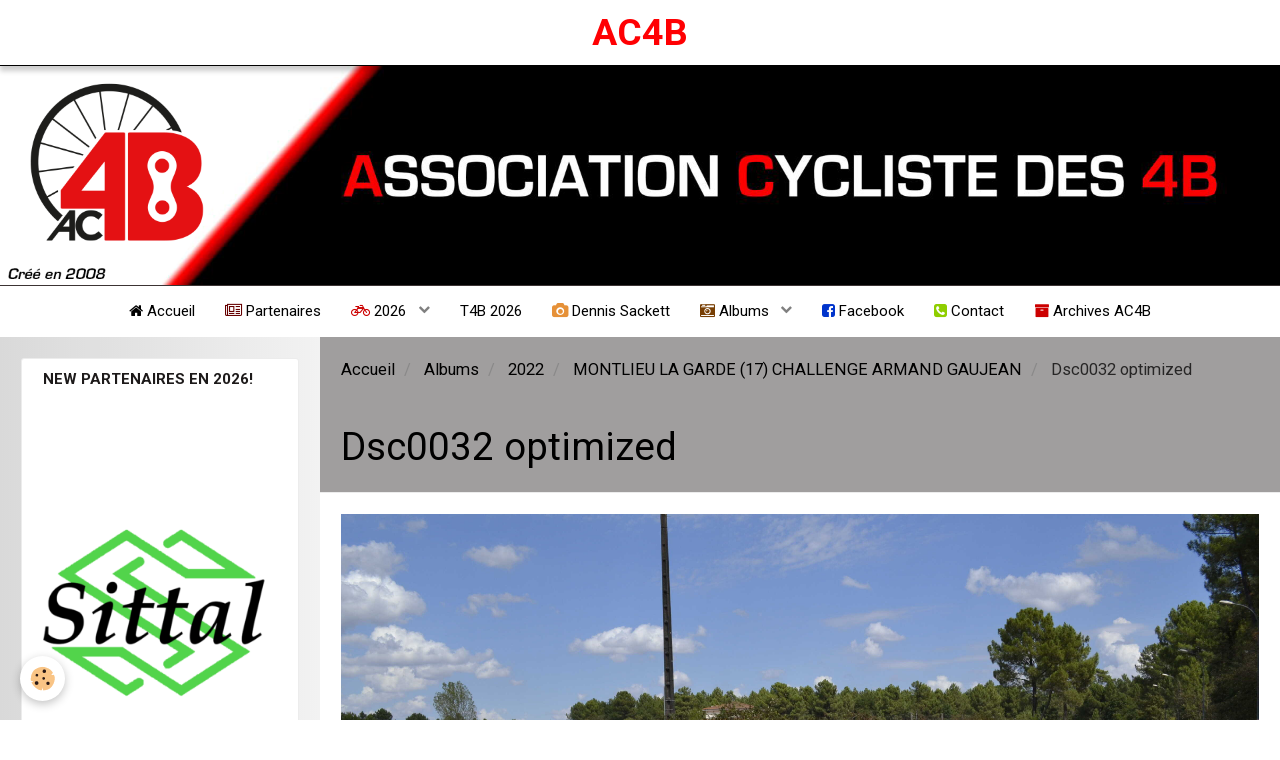

--- FILE ---
content_type: text/html; charset=UTF-8
request_url: https://www.ac4b.fr/album/cat-2022/montlieu-la-garde-17-challenge-armand-gaujean/dsc0032-optimized.html
body_size: 126322
content:
        
    
<!DOCTYPE html>
<html lang="fr" class="with-sidebar">
    <head>
        <title>Dsc0032 optimized</title>
        <!-- blogger / microdata -->
<meta http-equiv="Content-Type" content="text/html; charset=utf-8">
<!--[if IE]>
<meta http-equiv="X-UA-Compatible" content="IE=edge">
<![endif]-->
<meta name="viewport" content="width=device-width, initial-scale=1, maximum-scale=1.0, user-scalable=no">
<meta name="msapplication-tap-highlight" content="no">
  <link href="//www.ac4b.fr/fr/themes/designlines/6315cc9f8a294f55fb0ac214.css?v=499f359ea2254c2743922fbcda7185ae" rel="stylesheet">
  <link rel="image_src" href="https://www.ac4b.fr/medias/album/dsc0032-optimized.jpg" />
  <meta property="og:image" content="https://www.ac4b.fr/medias/album/dsc0032-optimized.jpg" />
  <link href="//www.ac4b.fr/fr/themes/designlines/60258f6e54ca564b53df8b21.css?v=77931e1110821f37b5bcba5aef9745f1" rel="stylesheet">
  <link rel="canonical" href="https://www.ac4b.fr/album/cat-2022/montlieu-la-garde-17-challenge-armand-gaujean/dsc0032-optimized.html">
<meta name="generator" content="e-monsite (e-monsite.com)">

<link rel="icon" href="https://www.ac4b.fr/medias/site/favicon/ac4b-2023.jpg">






                <meta name="apple-mobile-web-app-capable" content="yes">
        <meta name="apple-mobile-web-app-status-bar-style" content="black-translucent">

                
                                    
                
                 
                                                            
            <link href="https://fonts.googleapis.com/css?family=Roboto:300,400,700&display=swap" rel="stylesheet">
        
        <link href="https://maxcdn.bootstrapcdn.com/font-awesome/4.7.0/css/font-awesome.min.css" rel="stylesheet">
        <link href="//www.ac4b.fr/themes/combined.css?v=6_1646067834_1965" rel="stylesheet">

        <!-- EMS FRAMEWORK -->
        <script src="//www.ac4b.fr/medias/static/themes/ems_framework/js/jquery.min.js"></script>
        <!-- HTML5 shim and Respond.js for IE8 support of HTML5 elements and media queries -->
        <!--[if lt IE 9]>
        <script src="//www.ac4b.fr/medias/static/themes/ems_framework/js/html5shiv.min.js"></script>
        <script src="//www.ac4b.fr/medias/static/themes/ems_framework/js/respond.min.js"></script>
        <![endif]-->

        <script src="//www.ac4b.fr/medias/static/themes/ems_framework/js/ems-framework.min.js?v=2097"></script>

        <script src="https://www.ac4b.fr/themes/content.js?v=6_1646067834_1965&lang=fr"></script>

            <script src="//www.ac4b.fr/medias/static/js/rgpd-cookies/jquery.rgpd-cookies.js?v=2097"></script>
    <script>
                                    $(document).ready(function() {
            $.RGPDCookies({
                theme: 'ems_framework',
                site: 'www.ac4b.fr',
                privacy_policy_link: '/about/privacypolicy/',
                cookies: [{"id":null,"favicon_url":"https:\/\/ssl.gstatic.com\/analytics\/20210414-01\/app\/static\/analytics_standard_icon.png","enabled":true,"model":"google_analytics","title":"Google Analytics","short_description":"Permet d'analyser les statistiques de consultation de notre site","long_description":"Indispensable pour piloter notre site internet, il permet de mesurer des indicateurs comme l\u2019affluence, les produits les plus consult\u00e9s, ou encore la r\u00e9partition g\u00e9ographique des visiteurs.","privacy_policy_url":"https:\/\/support.google.com\/analytics\/answer\/6004245?hl=fr","slug":"google-analytics"},{"id":null,"favicon_url":"","enabled":true,"model":"addthis","title":"AddThis","short_description":"Partage social","long_description":"Nous utilisons cet outil afin de vous proposer des liens de partage vers des plateformes tiers comme Twitter, Facebook, etc.","privacy_policy_url":"https:\/\/www.oracle.com\/legal\/privacy\/addthis-privacy-policy.html","slug":"addthis"}],
                modal_title: 'Gestion\u0020des\u0020cookies',
                modal_description: 'd\u00E9pose\u0020des\u0020cookies\u0020pour\u0020am\u00E9liorer\u0020votre\u0020exp\u00E9rience\u0020de\u0020navigation,\nmesurer\u0020l\u0027audience\u0020du\u0020site\u0020internet,\u0020afficher\u0020des\u0020publicit\u00E9s\u0020personnalis\u00E9es,\nr\u00E9aliser\u0020des\u0020campagnes\u0020cibl\u00E9es\u0020et\u0020personnaliser\u0020l\u0027interface\u0020du\u0020site.',
                privacy_policy_label: 'Consulter\u0020la\u0020politique\u0020de\u0020confidentialit\u00E9',
                check_all_label: 'Tout\u0020cocher',
                refuse_button: 'Refuser',
                settings_button: 'Param\u00E9trer',
                accept_button: 'Accepter',
                callback: function() {
                    // website google analytics case (with gtag), consent "on the fly"
                    if ('gtag' in window && typeof window.gtag === 'function') {
                        if (window.jsCookie.get('rgpd-cookie-google-analytics') === undefined
                            || window.jsCookie.get('rgpd-cookie-google-analytics') === '0') {
                            gtag('consent', 'update', {
                                'ad_storage': 'denied',
                                'analytics_storage': 'denied'
                            });
                        } else {
                            gtag('consent', 'update', {
                                'ad_storage': 'granted',
                                'analytics_storage': 'granted'
                            });
                        }
                    }
                }
            });
        });
    </script>

        <script async src="https://www.googletagmanager.com/gtag/js?id=G-4VN4372P6E"></script>
<script>
    window.dataLayer = window.dataLayer || [];
    function gtag(){dataLayer.push(arguments);}
    
    gtag('consent', 'default', {
        'ad_storage': 'denied',
        'analytics_storage': 'denied'
    });
    
    gtag('js', new Date());
    gtag('config', 'G-4VN4372P6E');
</script>

        
    <!-- Global site tag (gtag.js) -->
        <script async src="https://www.googletagmanager.com/gtag/js?id=G-Z2BPTKPQBG"></script>
        <script>
        window.dataLayer = window.dataLayer || [];
        function gtag(){dataLayer.push(arguments);}

gtag('consent', 'default', {
            'ad_storage': 'denied',
            'analytics_storage': 'denied'
        });
        gtag('set', 'allow_ad_personalization_signals', false);
                gtag('js', new Date());
        gtag('config', 'G-Z2BPTKPQBG');
    </script>
        <script type="application/ld+json">
    {
        "@context" : "https://schema.org/",
        "@type" : "WebSite",
        "name" : "AC4B",
        "url" : "https://www.ac4b.fr/"
    }
</script>
            </head>
    <body id="album_run_cat-2022_montlieu-la-garde-17-challenge-armand-gaujean_dsc0032-optimized" class="default social-links-fixed-phone">
        

        
        <!-- HEADER -->
                        
        <header id="header">
            <div id="header-container" data-justify="center" data-align="center">
                                <button type="button" class="btn btn-link fadeIn navbar-toggle">
                    <span class="icon-bar"></span>
                </button>
                
                                <a class="brand fadeIn" href="https://www.ac4b.fr/" data-direction="horizontal_c">
                                                            <span class="brand-titles">
                        <span class="brand-title">AC4B</span>
                                            </span>
                                    </a>
                
                
                
                            </div>
        </header>
        <!-- //HEADER -->

                <!-- COVER -->
        <div id="cover-wrapper">
                                        <img src="https://www.ac4b.fr/medias/images/banniere-ac4b.png" alt="AC4B">
                    </div>
        <!-- //COVER -->
        
        
                <!-- MENU -->
        <div id="menu-wrapper" class="horizontal fixed-on-mobile" data-opening="x">
                        <div id="menu-heading" class="hidden-desktop">
                <button type="button" class="btn btn-link navbar-toggle active">
                    <span class="icon-bar"></span>
                </button>
            </div>
                        <nav id="menu" class="navbar">
                
                
                                    <ul class="nav navbar-nav">
                    <li>
                <a href="https://www.ac4b.fr/">
                                                                                                                    <i class="fa fa-home" style="color:rgb(0, 0, 0)"></i>
                                        Accueil
                </a>
                            </li>
                    <li>
                <a href="https://www.ac4b.fr/pages/cat-2026/partenaires/">
                                                                                                                    <i class="fa fa-newspaper-o" style="color:rgb(102, 0, 0)"></i>
                                        Partenaires 
                </a>
                            </li>
                    <li class="subnav">
                <a href="https://www.ac4b.fr/pages/cat-2026/" class="subnav-toggle" data-toggle="subnav">
                                                                                                                    <i class="fa fa-bicycle" style="color:rgb(204, 0, 0)"></i>
                                        2026
                </a>
                                    <ul class="nav subnav-menu">
                                                    <li>
                                <a href="https://www.ac4b.fr/pages/cat-2026/partenaires/">
                                    Partenaires
                                </a>
                                                            </li>
                                                    <li>
                                <a href="https://www.ac4b.fr/pages/cat-2026/equipements-vestimentaires-2026/">
                                    Equipements Vestimentaires 2026
                                </a>
                                                            </li>
                                                    <li>
                                <a href="https://www.ac4b.fr/pages/cat-2026/l-equipe-2026/">
                                    l'equipe 2026
                                </a>
                                                            </li>
                                                    <li>
                                <a href="https://www.ac4b.fr/pages/cat-2026/organisations-courses-ac4b/">
                                    Organisations courses AC4B 2026
                                </a>
                                                            </li>
                                                    <li>
                                <a href="https://www.ac4b.fr/pages/cat-2026/courses-a-etapes-ou-l-ac4b-participe-ffc-2026/">
                                    Courses à étapes ou l'AC4B participe(FFC)2026
                                </a>
                                                            </li>
                                                    <li class="subnav">
                                <a href="https://www.ac4b.fr/pages/cat-2026/pages-2026/" class="subnav-toggle" data-toggle="subnav">
                                    Pages 2026
                                </a>
                                                                    <ul class="nav subnav-menu">
                                                                                    <li>
                                                <a href="https://www.ac4b.fr/pages/cat-2026/pages-2026/janvier.html">Janvier</a>
                                            </li>
                                                                                    <li>
                                                <a href="https://www.ac4b.fr/pages/cat-2026/pages-2026/fevrier.html">Février</a>
                                            </li>
                                                                                    <li>
                                                <a href="https://www.ac4b.fr/pages/cat-2026/pages-2026/mars.html">Mars</a>
                                            </li>
                                                                                    <li>
                                                <a href="https://www.ac4b.fr/pages/cat-2026/pages-2026/avril.html">Avril</a>
                                            </li>
                                                                                    <li>
                                                <a href="https://www.ac4b.fr/pages/cat-2026/pages-2026/mai.html">Mai</a>
                                            </li>
                                                                                    <li>
                                                <a href="https://www.ac4b.fr/pages/cat-2026/pages-2026/juin.html">Juin</a>
                                            </li>
                                                                                    <li>
                                                <a href="https://www.ac4b.fr/pages/cat-2026/pages-2026/juillet.html">Juillet</a>
                                            </li>
                                                                                    <li>
                                                <a href="https://www.ac4b.fr/pages/cat-2026/pages-2026/aout.html">Août</a>
                                            </li>
                                                                                    <li>
                                                <a href="https://www.ac4b.fr/pages/cat-2026/pages-2026/septembre.html">Septembre</a>
                                            </li>
                                                                                    <li>
                                                <a href="https://www.ac4b.fr/pages/cat-2026/pages-2026/octobre.html">Octobre</a>
                                            </li>
                                                                                    <li>
                                                <a href="https://www.ac4b.fr/pages/cat-2026/pages-2026/novembre.html">Novembre</a>
                                            </li>
                                                                                    <li>
                                                <a href="https://www.ac4b.fr/pages/cat-2026/pages-2026/decembre.html">Décembre</a>
                                            </li>
                                                                            </ul>
                                                            </li>
                                                    <li>
                                <a href="https://www.ac4b.fr/pages/cat-2026/resultats-2026/">
                                    Résultats 2026
                                </a>
                                                            </li>
                                                    <li>
                                <a href="https://www.ac4b.fr/pages/cat-2026/victoire-s-2026/">
                                    Victoire(S) 2026
                                </a>
                                                            </li>
                                                    <li class="subnav">
                                <a href="https://www.ac4b.fr/pages/cat-2026/palmares/" class="subnav-toggle" data-toggle="subnav">
                                    Palmarès
                                </a>
                                                                    <ul class="nav subnav-menu">
                                                                                    <li>
                                                <a href="https://www.ac4b.fr/pages/cat-2026/palmares/didou-benjamin-1735840791-1767000118.html">DIDOU Benjamin</a>
                                            </li>
                                                                                    <li>
                                                <a href="https://www.ac4b.fr/pages/cat-2026/palmares/danaud-adam-1737567809-1768558902.html">DENAUD Adam</a>
                                            </li>
                                                                                    <li>
                                                <a href="https://www.ac4b.fr/pages/cat-2026/palmares/hendrickx-philippe-1737568056-1767006715.html">HENDRICKX Philippe</a>
                                            </li>
                                                                                    <li>
                                                <a href="https://www.ac4b.fr/pages/cat-2026/palmares/ausone-damien-1737567719-1767463913.html">BERTHOMME Adrien</a>
                                            </li>
                                                                                    <li>
                                                <a href="https://www.ac4b.fr/pages/cat-2026/palmares/denechaud-mateo-1737579662-1767002244.html">DENECHAUD Mateo</a>
                                            </li>
                                                                                    <li>
                                                <a href="https://www.ac4b.fr/pages/cat-2026/palmares/nadon-philippe-1735841516-1767002050.html">NADON Philippe</a>
                                            </li>
                                                                                    <li>
                                                <a href="https://www.ac4b.fr/pages/cat-2026/palmares/nadon-jean-christophe-1735841277-1767001969.html">NADON Jean-Christophe</a>
                                            </li>
                                                                                    <li>
                                                <a href="https://www.ac4b.fr/pages/cat-2026/palmares/nadon-ludovic-1735841393-1767000575-1767001818.html">BELLICAUD Stéphane</a>
                                            </li>
                                                                                    <li>
                                                <a href="https://www.ac4b.fr/pages/cat-2026/palmares/gendrineau-gabin-1767001592.html">Gendrineau Gabin</a>
                                            </li>
                                                                                    <li>
                                                <a href="https://www.ac4b.fr/pages/cat-2026/palmares/bonhomme-victor-1737579578-1767001529.html">BONHOMME Victor</a>
                                            </li>
                                                                                    <li>
                                                <a href="https://www.ac4b.fr/pages/cat-2026/palmares/thillard-romain-1735841793-1767001359.html">THILLARD Romain</a>
                                            </li>
                                                                                    <li>
                                                <a href="https://www.ac4b.fr/pages/cat-2026/palmares/panche-maxime-1735840014-1767001087.html">PANCHE Maxime</a>
                                            </li>
                                                                                    <li>
                                                <a href="https://www.ac4b.fr/pages/cat-2026/palmares/grangier-mael-1737578665-1767000974.html">GRANGIER Mael</a>
                                            </li>
                                                                                    <li>
                                                <a href="https://www.ac4b.fr/pages/cat-2026/palmares/nadon-corentin-1735841038-1767000811.html">NADON Corentin</a>
                                            </li>
                                                                                    <li>
                                                <a href="https://www.ac4b.fr/pages/cat-2026/palmares/nadon-ludovic-1735841393-1767000575.html">NADON Ludovic</a>
                                            </li>
                                                                                    <li>
                                                <a href="https://www.ac4b.fr/pages/cat-2026/palmares/perrot-baptiste-1735841670-1767000514.html">PERROT Baptiste</a>
                                            </li>
                                                                                    <li>
                                                <a href="https://www.ac4b.fr/pages/cat-2026/palmares/david-mederic-1735840643-1767000304.html">DAVID Méderic</a>
                                            </li>
                                                                                    <li>
                                                <a href="https://www.ac4b.fr/pages/cat-2026/palmares/reverau-teddy-1737566633-1766999000.html">REVERAU Teddy</a>
                                            </li>
                                                                                    <li>
                                                <a href="https://www.ac4b.fr/pages/cat-2026/palmares/ausone-damien-1737567719-1763396807-1766997209.html">BLANCHON Julian</a>
                                            </li>
                                                                                    <li>
                                                <a href="https://www.ac4b.fr/pages/cat-2026/palmares/poisac-jean-francois-1737566516-1766999914.html">POISAC Jean-François</a>
                                            </li>
                                                                                    <li>
                                                <a href="https://www.ac4b.fr/pages/cat-2026/palmares/gaboriaud-jean-pierre-1737567885-1766999848.html">GABORIAUD Jean-Pierre</a>
                                            </li>
                                                                                    <li>
                                                <a href="https://www.ac4b.fr/pages/cat-2026/palmares/bacle-gerard-1737567073-1766999804.html">BACLE Gérard</a>
                                            </li>
                                                                                    <li>
                                                <a href="https://www.ac4b.fr/pages/cat-2026/palmares/ben-mabrouk-adel-1737567584-1766999771.html">BEN MABROUK ADEL</a>
                                            </li>
                                                                                    <li>
                                                <a href="https://www.ac4b.fr/pages/cat-2026/palmares/lamaud-jerome-1737565984-1766999707.html">LAMAUD Jérome</a>
                                            </li>
                                                                                    <li>
                                                <a href="https://www.ac4b.fr/pages/cat-2026/palmares/reverau-teddy-1737566726-1766999565.html">VERNADAKIS Vasileios</a>
                                            </li>
                                                                                    <li>
                                                <a href="https://www.ac4b.fr/pages/cat-2026/palmares/ausone-damien-1737567719-1763396807-1766997209-1766999168-1766999402.html">GOUPILLEAU Benoit</a>
                                            </li>
                                                                                    <li>
                                                <a href="https://www.ac4b.fr/pages/cat-2026/palmares/ausone-damien-1737567719-1763396807-1766997209-1766999300.html">GUESDON Florian</a>
                                            </li>
                                                                                    <li>
                                                <a href="https://www.ac4b.fr/pages/cat-2026/palmares/ausone-damien-1737567719-1763396807-1766997209-1766999168.html">DUQUERROY Rémy</a>
                                            </li>
                                                                                    <li>
                                                <a href="https://www.ac4b.fr/pages/cat-2026/palmares/barreau-kevin-1737567127-1766998756.html">BARREAU Kévin</a>
                                            </li>
                                                                                    <li>
                                                <a href="https://www.ac4b.fr/pages/cat-2026/palmares/faure-jean-philippe-1735840939-1766998603.html">FAURE Jean-Philippe</a>
                                            </li>
                                                                                    <li>
                                                <a href="https://www.ac4b.fr/pages/cat-2026/palmares/ausone-damien-1737566282-1766998507.html">LASSAGNES Mathias</a>
                                            </li>
                                                                            </ul>
                                                            </li>
                                                    <li>
                                <a href="https://www.ac4b.fr/pages/cat-2026/vie-des-clubs-interviews-divers/">
                                    VIE DES CLUBS & INTERVIEWS & Divers
                                </a>
                                                            </li>
                                                    <li>
                                <a href="https://www.ac4b.fr/pages/cat-2026/calendriers-ffc-et-ufolep-divers/">
                                    Calendriers FFC et UFOLEP + Divers....
                                </a>
                                                            </li>
                                                    <li>
                                <a href="https://www.ac4b.fr/pages/cat-2026/e-leclerc-ruffec-top-16/">
                                    E. Leclerc Ruffec Top 16
                                </a>
                                                            </li>
                                            </ul>
                            </li>
                    <li>
                <a href="https://www.ac4b.fr/pages/tour-des-4b-sud-charente/">
                                        T4B 2026 
                </a>
                            </li>
                    <li>
                <a href="http://www.cyclisme-photos.net/"onclick="window.open(this.href);return false;">
                                                                                                                    <i class="fa fa-camera" style="color:rgb(230, 145, 56)"></i>
                                        Dennis Sackett
                </a>
                            </li>
                    <li class="subnav">
                <a href="https://www.ac4b.fr/album/" class="subnav-toggle" data-toggle="subnav">
                                                                                                                    <i class="fa fa-camera-retro" style="color:rgb(120, 63, 4)"></i>
                                        Albums
                </a>
                                    <ul class="nav subnav-menu">
                                                    <li>
                                <a href="https://www.ac4b.fr/album/2026/">
                                    2026
                                </a>
                                                            </li>
                                                    <li>
                                <a href="https://www.ac4b.fr/album/cat-2025/">
                                    2025
                                </a>
                                                            </li>
                                                    <li class="subnav">
                                <a href="https://www.ac4b.fr/album/cat-2024/" class="subnav-toggle" data-toggle="subnav">
                                    2024
                                </a>
                                                                    <ul class="nav subnav-menu">
                                                                                    <li>
                                                <a href="https://www.ac4b.fr/album/cat-2024/cat-2024/">Tour des 4B Sud-Charente 2024</a>
                                            </li>
                                                                            </ul>
                                                            </li>
                                                    <li>
                                <a href="https://www.ac4b.fr/album/cat-2023/">
                                    2023
                                </a>
                                                            </li>
                                                    <li class="subnav">
                                <a href="https://www.ac4b.fr/album/cat-2022/" class="subnav-toggle" data-toggle="subnav">
                                    2022
                                </a>
                                                                    <ul class="nav subnav-menu">
                                                                                    <li>
                                                <a href="https://www.ac4b.fr/album/cat-2022/le-27-03-22-barbezieux-16/">Le 27/03/22 Barbezieux (16) Photos de Dennis Sackett</a>
                                            </li>
                                                                                    <li>
                                                <a href="https://www.ac4b.fr/album/cat-2022/montlieu-la-garde-17-challenge-armand-gaujean/">MONTLIEU LA GARDE (17)  CHALLENGE ARMAND GAUJEAN</a>
                                            </li>
                                                                            </ul>
                                                            </li>
                                                    <li>
                                <a href="https://www.ac4b.fr/album/cat-2020/">
                                    2020
                                </a>
                                                            </li>
                                                    <li>
                                <a href="https://www.ac4b.fr/album/cat-2019/">
                                    2019
                                </a>
                                                            </li>
                                                    <li class="subnav">
                                <a href="https://www.ac4b.fr/album/cat-2018/" class="subnav-toggle" data-toggle="subnav">
                                    2018
                                </a>
                                                                    <ul class="nav subnav-menu">
                                                                                    <li>
                                                <a href="https://www.ac4b.fr/album/cat-2018/charmant/">Charmant</a>
                                            </li>
                                                                                    <li>
                                                <a href="https://www.ac4b.fr/album/cat-2018/tour-du-pays-d-aigre-16/">tour du Pays d’Aigre (16)</a>
                                            </li>
                                                                                    <li>
                                                <a href="https://www.ac4b.fr/album/cat-2018/calpe-stage-2018/">Calpe stage 2018</a>
                                            </li>
                                                                            </ul>
                                                            </li>
                                                    <li class="subnav">
                                <a href="https://www.ac4b.fr/album/cat-2017/" class="subnav-toggle" data-toggle="subnav">
                                    2017
                                </a>
                                                                    <ul class="nav subnav-menu">
                                                                                    <li>
                                                <a href="https://www.ac4b.fr/album/cat-2017/ladiville-le-18-03-2017-1/">Ladiville le 18/03/2017</a>
                                            </li>
                                                                                    <li>
                                                <a href="https://www.ac4b.fr/album/cat-2017/louzac-le-25-03-2017/">Louzac le 25/03/2017</a>
                                            </li>
                                                                                    <li>
                                                <a href="https://www.ac4b.fr/album/cat-2017/barbezieux/">Barbezieux</a>
                                            </li>
                                                                                    <li>
                                                <a href="https://www.ac4b.fr/album/cat-2017/orlut/">Orlut</a>
                                            </li>
                                                                                    <li>
                                                <a href="https://www.ac4b.fr/album/cat-2017/montlieu-la-garde-17-2-3-j-pc-open/">MONTLIEU LA GARDE(17) 2-3-J-PC OPEN</a>
                                            </li>
                                                                                    <li>
                                                <a href="https://www.ac4b.fr/album/cat-2017/nersac-1-2-3-j-podiums-pc-le-25-05-2017/">Nersac 1-2-3-j- + podiums PC le 25/05/2017</a>
                                            </li>
                                                                                    <li>
                                                <a href="https://www.ac4b.fr/album/cat-2017/jarnac-16-championnat-departemental/">JARNAC(16) Championnat Départemental</a>
                                            </li>
                                                                                    <li>
                                                <a href="https://www.ac4b.fr/album/cat-2017/reignac-le-24-06-17/">Reignac le 24/06/17</a>
                                            </li>
                                                                            </ul>
                                                            </li>
                                                    <li class="subnav">
                                <a href="https://www.ac4b.fr/album/cat-2016/" class="subnav-toggle" data-toggle="subnav">
                                    2016
                                </a>
                                                                    <ul class="nav subnav-menu">
                                                                                    <li>
                                                <a href="https://www.ac4b.fr/album/cat-2016/course-d-attente-bordeaux-saintes-17-2-3-pc-open/">COURSE D'ATTENTE BORDEAUX-SAINTES(17) 2-3-PC OPEN</a>
                                            </li>
                                                                                    <li>
                                                <a href="https://www.ac4b.fr/album/cat-2016/barbezieux-16-le-grand-prix-des-rameaux/">Barbezieux(16) le Grand Prix des Rameaux</a>
                                            </li>
                                                                                    <li>
                                                <a href="https://www.ac4b.fr/album/cat-2016/rouillac/">Rouillac 28/03/2016</a>
                                            </li>
                                                                                    <li>
                                                <a href="https://www.ac4b.fr/album/cat-2016/montguyon/">Montguyon 03/04/2016</a>
                                            </li>
                                                                                    <li>
                                                <a href="https://www.ac4b.fr/album/cat-2016/reignac-16/">Reignac(16)le 25/06/2016</a>
                                            </li>
                                                                            </ul>
                                                            </li>
                                                    <li class="subnav">
                                <a href="https://www.ac4b.fr/album/cat-2015/" class="subnav-toggle" data-toggle="subnav">
                                    2015
                                </a>
                                                                    <ul class="nav subnav-menu">
                                                                                    <li>
                                                <a href="https://www.ac4b.fr/album/cat-2015/championnats-regionaux-1-2-3-pc-a-cherves-86/">CHAMPIONNATS REGIONAUX 1-2-3-PC à cherves(86)</a>
                                            </li>
                                                                            </ul>
                                                            </li>
                                                    <li class="subnav">
                                <a href="https://www.ac4b.fr/album/cat-2014/" class="subnav-toggle" data-toggle="subnav">
                                    2014
                                </a>
                                                                    <ul class="nav subnav-menu">
                                                                                    <li>
                                                <a href="https://www.ac4b.fr/album/cat-2014/boucles-nationales-du-printemps-etape-4/">Boucles Nationales du Printemps Etape 4</a>
                                            </li>
                                                                                    <li>
                                                <a href="https://www.ac4b.fr/album/cat-2014/la-course-d-attente-de-bordeaux-saintes/">la course d'attente de Bordeaux Saintes et Bordeaux-saintes</a>
                                            </li>
                                                                            </ul>
                                                            </li>
                                                    <li class="subnav">
                                <a href="https://www.ac4b.fr/album/cat-2013/" class="subnav-toggle" data-toggle="subnav">
                                    2013
                                </a>
                                                                    <ul class="nav subnav-menu">
                                                                                    <li>
                                                <a href="https://www.ac4b.fr/album/cat-2013/samedi-23-dernier-entrainement/">Samedi 23 dernier entrainement</a>
                                            </li>
                                                                                    <li>
                                                <a href="https://www.ac4b.fr/album/cat-2013/pouillac-le-3-03-2013/">Pouillac le 3/03/2013</a>
                                            </li>
                                                                                    <li>
                                                <a href="https://www.ac4b.fr/album/cat-2013/riberac-le-10-03-2013/">Ribérac le 10/03/2013</a>
                                            </li>
                                                                                    <li>
                                                <a href="https://www.ac4b.fr/album/cat-2013/saintes-le-10-03-2013/">Saintes le 10/03/2013</a>
                                            </li>
                                                                                    <li>
                                                <a href="https://www.ac4b.fr/album/cat-2013/saint-medard-de-mussidan/">Saint Médard de Mussidan 17/03/2013</a>
                                            </li>
                                                                                    <li>
                                                <a href="https://www.ac4b.fr/album/cat-2013/barbezieux-2013/">Barbezieux 24/03/2013</a>
                                            </li>
                                                                                    <li>
                                                <a href="https://www.ac4b.fr/album/cat-2013/saint-ciers-sur-gironde-les-ferres/">SAINT-CIERS sur GIRONDE LES FERRéS.</a>
                                            </li>
                                                                                    <li>
                                                <a href="https://www.ac4b.fr/album/cat-2013/mosnac-17/">MOSNAC(17)</a>
                                            </li>
                                                                                    <li>
                                                <a href="https://www.ac4b.fr/album/cat-2013/nabinaud-16-ufolep/">NABINAUD (16) (UFOLEP)</a>
                                            </li>
                                                                                    <li>
                                                <a href="https://www.ac4b.fr/album/cat-2013/la-re-que-diou/">LA Ré QUé DIOU</a>
                                            </li>
                                                                                    <li>
                                                <a href="https://www.ac4b.fr/album/cat-2013/st-groux-16/">ST GROUX (16)</a>
                                            </li>
                                                                                    <li>
                                                <a href="https://www.ac4b.fr/album/cat-2013/gensac-la-pallue-16-championnat-3-ieme-cat-et-pc/">GENSAC LA PALLUE (16)(championnat 3 ième cat et pc)</a>
                                            </li>
                                                                                    <li>
                                                <a href="https://www.ac4b.fr/album/cat-2013/isle-st-georges/">Révignac</a>
                                            </li>
                                                                                    <li>
                                                <a href="https://www.ac4b.fr/album/cat-2013/st-eutrope/">ST Eutrope</a>
                                            </li>
                                                                                    <li>
                                                <a href="https://www.ac4b.fr/album/cat-2013/vervant-17/">Vervant(17)</a>
                                            </li>
                                                                                    <li>
                                                <a href="https://www.ac4b.fr/album/cat-2013/champniers/">Champniers(16)le 19/05/2013</a>
                                            </li>
                                                                                    <li>
                                                <a href="https://www.ac4b.fr/album/cat-2013/genac-le-28-05-2013/">Genac le 20/05/2013</a>
                                            </li>
                                                                                    <li>
                                                <a href="https://www.ac4b.fr/album/cat-2013/tour-des-3-vallees-le-25-26-mai-2013/">Tour des 3 Vallées le 25 & 26 Mai 2013</a>
                                            </li>
                                                                                    <li>
                                                <a href="https://www.ac4b.fr/album/cat-2013/montlieu-la-garde/">MONTLIEU LA GARDE</a>
                                            </li>
                                                                                    <li>
                                                <a href="https://www.ac4b.fr/album/cat-2013/roullet-2013/">Roullet 2013</a>
                                            </li>
                                                                                    <li>
                                                <a href="https://www.ac4b.fr/album/cat-2013/14eme-tour-bcb-tour-boischaut-champagne-brenne/">14ème Tour BCB tour boischaut-champagne-brenne</a>
                                            </li>
                                                                                    <li>
                                                <a href="https://www.ac4b.fr/album/cat-2013/baignes-16/">Baignes(16)</a>
                                            </li>
                                                                                    <li>
                                                <a href="https://www.ac4b.fr/album/cat-2013/st-martin-d-ary/">ST MARTIN D'ARY</a>
                                            </li>
                                                                            </ul>
                                                            </li>
                                                    <li class="subnav">
                                <a href="https://www.ac4b.fr/album/cat-2012/" class="subnav-toggle" data-toggle="subnav">
                                    2012
                                </a>
                                                                    <ul class="nav subnav-menu">
                                                                                    <li>
                                                <a href="https://www.ac4b.fr/album/cat-2012/assemblee-generale-repas/">Assemblée Générale + Repas</a>
                                            </li>
                                                                                    <li>
                                                <a href="https://www.ac4b.fr/album/cat-2012/arvert-le-16-09-2012/">Arvert le 16/09/2012</a>
                                            </li>
                                                                                    <li>
                                                <a href="https://www.ac4b.fr/album/cat-2012/saint-ciers-sur-gironde-le-3-09-2012/">Saint ciers sur gironde le 3/09/2012</a>
                                            </li>
                                                                                    <li>
                                                <a href="https://www.ac4b.fr/album/cat-2012/tour-du-bougeais-le-24-08-2012/">Tour du Bougeais le 24/08/2012</a>
                                            </li>
                                                                                    <li>
                                                <a href="https://www.ac4b.fr/album/cat-2012/la-chaise-le-19-08-2012/">La Chaise le 19/08/2012</a>
                                            </li>
                                                                                    <li>
                                                <a href="https://www.ac4b.fr/album/cat-2012/neuvicq-le-11-08-2012-1/">Neuvicq le 11/08/2012</a>
                                            </li>
                                                                                    <li>
                                                <a href="https://www.ac4b.fr/album/cat-2012/baignes-le-30-07-2012/">Baignes le 30/07/2012</a>
                                            </li>
                                                                                    <li>
                                                <a href="https://www.ac4b.fr/album/cat-2012/st-palais-de-negrignac-le-28-07-2012/">ST PALAIS DE NéGRIGNAC le 28/07/2012</a>
                                            </li>
                                                                                    <li>
                                                <a href="https://www.ac4b.fr/album/cat-2012/pau-bagnere-de-bigorre-le-14-07-2012/">Pau & Bagnère de Bigorre le 14/07/2012</a>
                                            </li>
                                                                                    <li>
                                                <a href="https://www.ac4b.fr/album/cat-2012/corignac-le-1-07-2012/">corignac le 1/07/2012</a>
                                            </li>
                                                                                    <li>
                                                <a href="https://www.ac4b.fr/album/cat-2012/saint-felix-le-1-07-2012/">saint felix le 1/07/2012</a>
                                            </li>
                                                                                    <li>
                                                <a href="https://www.ac4b.fr/album/cat-2012/nieul-les-saintes-le-17-06-2012/">Nieul les Saintes le 17/06/2012</a>
                                            </li>
                                                                                    <li>
                                                <a href="https://www.ac4b.fr/album/cat-2012/roullet-le-8-06-2012/">Roullet le 8/06/2012</a>
                                            </li>
                                                                                    <li>
                                                <a href="https://www.ac4b.fr/album/cat-2012/circuit-des-remparts-le-7-06-2012/">circuit des remparts le 7/06/2012</a>
                                            </li>
                                                                                    <li>
                                                <a href="https://www.ac4b.fr/album/cat-2012/ranville-breuillaud-le-3-06-2012/">Ranville Breuillaud le 3/06/2012</a>
                                            </li>
                                                                                    <li>
                                                <a href="https://www.ac4b.fr/album/cat-2012/genac-le-28-05-2012/">Genac le 28/05/2012</a>
                                            </li>
                                                                                    <li>
                                                <a href="https://www.ac4b.fr/album/cat-2012/merignac-le-27-05-2012/">Mérignac le 27/05/2012</a>
                                            </li>
                                                                                    <li>
                                                <a href="https://www.ac4b.fr/album/cat-2012/braud-st-louis-le-19-05-2012/">Braud st Louis le 19/05/2012</a>
                                            </li>
                                                                                    <li>
                                                <a href="https://www.ac4b.fr/album/cat-2012/balzac-le-17-05-2012/">Balzac le 17/05/2012</a>
                                            </li>
                                                                                    <li>
                                                <a href="https://www.ac4b.fr/album/cat-2012/st-andre-de-lidon-le-12-05-2012/">st andre de lidon le 12/05/2012</a>
                                            </li>
                                                                                    <li>
                                                <a href="https://www.ac4b.fr/album/cat-2012/la-1er-etape-des-boucles-du-printemps-le-12-05-2012/">LES 3  ETAPES des BOUCLES du PRINTEMPS le 12/05/2012</a>
                                            </li>
                                                                                    <li>
                                                <a href="https://www.ac4b.fr/album/cat-2012/tour-du-conton-de-riberac-le-8-05-2012/">Tour du Conton de Ribérac le 8/05/2012</a>
                                            </li>
                                                                                    <li>
                                                <a href="https://www.ac4b.fr/album/cat-2012/bertric-buree-le-6-05-2012/">Bertric burée le 6/05/2012</a>
                                            </li>
                                                                                    <li>
                                                <a href="https://www.ac4b.fr/album/cat-2012/brossac-le-5-05-2012/">Brossac le 5/05/2012</a>
                                            </li>
                                                                                    <li>
                                                <a href="https://www.ac4b.fr/album/cat-2012/pyrenees-2012/">Pyrénées 2012</a>
                                            </li>
                                                                                    <li>
                                                <a href="https://www.ac4b.fr/album/cat-2012/royan-le-1-05-2012/">Royan le 1/05/2012</a>
                                            </li>
                                                                                    <li>
                                                <a href="https://www.ac4b.fr/album/cat-2012/gours-le-29-04-2012/">Gours le 29/04/2012</a>
                                            </li>
                                                                                    <li>
                                                <a href="https://www.ac4b.fr/album/cat-2012/st-ciers-sur-gironde-le-9-04-2012/">ST ciers sur gironde le 9/04/2012</a>
                                            </li>
                                                                                    <li>
                                                <a href="https://www.ac4b.fr/album/cat-2012/la-re-que-diou-le-7-04-2012/">la ré qué diou le 7/04/2012</a>
                                            </li>
                                                                                    <li>
                                                <a href="https://www.ac4b.fr/album/cat-2012/barbezieux-le-1-04-2012/">Barbezieux le 1/04/2012</a>
                                            </li>
                                                                                    <li>
                                                <a href="https://www.ac4b.fr/album/cat-2012/cavignac-le-25-03-2012/">Cavignac le 25/03/2012</a>
                                            </li>
                                                                                    <li>
                                                <a href="https://www.ac4b.fr/album/cat-2012/la-rohelle-saintes-le-25-03-2012/">La Rochelle-Saintes le 25/03/2012</a>
                                            </li>
                                                                                    <li>
                                                <a href="https://www.ac4b.fr/album/cat-2012/course-d-attente-bordeaux-saintes/">course d'attente bordeaux-saintes le 11/03/2012</a>
                                            </li>
                                                                                    <li>
                                                <a href="https://www.ac4b.fr/album/cat-2012/sigogne-le-10-03-2012/">Sigogne le 10/03/2012</a>
                                            </li>
                                                                                    <li>
                                                <a href="https://www.ac4b.fr/album/cat-2012/pouillac-le-3-03-2012/">Pouillac le 3/03/2012</a>
                                            </li>
                                                                                    <li>
                                                <a href="https://www.ac4b.fr/album/cat-2012/miranbeau-le-26-02-2012/">Miranbeau le 26/02/2012</a>
                                            </li>
                                                                                    <li>
                                                <a href="https://www.ac4b.fr/album/cat-2012/le-fouilloux-ac4b-le-18-02-2012/">le fouilloux/AC4B le 18/02/2012</a>
                                            </li>
                                                                                    <li>
                                                <a href="https://www.ac4b.fr/album/cat-2012/sortie-ac4b-le-fouilloux-le-14-01-2012/">sortie ac4b le fouilloux le 14/01/2012</a>
                                            </li>
                                                                            </ul>
                                                            </li>
                                                    <li class="subnav">
                                <a href="https://www.ac4b.fr/album/cat-2011/" class="subnav-toggle" data-toggle="subnav">
                                    2011
                                </a>
                                                                    <ul class="nav subnav-menu">
                                                                                    <li>
                                                <a href="https://www.ac4b.fr/album/cat-2011/nersac-pombreton-le-24-09-2011/">NERSAC POMBRETON le 24/09/2011</a>
                                            </li>
                                                                                    <li>
                                                <a href="https://www.ac4b.fr/album/cat-2011/verdot-33-le-4-09-2011/">Verdot (33) le 4/09/2011</a>
                                            </li>
                                                                                    <li>
                                                <a href="https://www.ac4b.fr/album/cat-2011/etaules-le-17-09-2011/">Etaules le 17/09/2011</a>
                                            </li>
                                                                                    <li>
                                                <a href="https://www.ac4b.fr/album/cat-2011/neuvicq-le-13-08-2011/">Neuvicq le 13/08/2011</a>
                                            </li>
                                                                                    <li>
                                                <a href="https://www.ac4b.fr/album/cat-2011/donnezac-33-le-7-08-2011/">Donnezac (33) le 7/08/2011</a>
                                            </li>
                                                                                    <li>
                                                <a href="https://www.ac4b.fr/album/cat-2011/st-palais-de-negrignac-le-30-07-2011/">St palais de Négrignac le 30/07/2011</a>
                                            </li>
                                                                                    <li>
                                                <a href="https://www.ac4b.fr/album/cat-2011/baignes-le-31-07-2011/">Baignes le 31/07/2011</a>
                                            </li>
                                                                                    <li>
                                                <a href="https://www.ac4b.fr/album/cat-2011/boscamnant-le-24-07-2011/">boscamnant le 24/07/2011</a>
                                            </li>
                                                                                    <li>
                                                <a href="https://www.ac4b.fr/album/cat-2011/corignac-le-3-07-2011/">Corignac le 3/07/2011</a>
                                            </li>
                                                                                    <li>
                                                <a href="https://www.ac4b.fr/album/cat-2011/2-jours-horte-et-tardoise-le-25-26-juin-2011/">2 jours Horte et Tardoise le 25-26 juin 2011</a>
                                            </li>
                                                                                    <li>
                                                <a href="https://www.ac4b.fr/album/cat-2011/championnats-regionaux-ufolep-a-brie-le-12-06-2011/">Championnats Régionaux (UFOLEP) a Brie le 12/06/2011</a>
                                            </li>
                                                                                    <li>
                                                <a href="https://www.ac4b.fr/album/cat-2011/cigogne-le-28-05-2011/">cigogne le 28/05/2011</a>
                                            </li>
                                                                                    <li>
                                                <a href="https://www.ac4b.fr/album/cat-2011/st-claud-le-22-05-2011championnat-departemental/">ST claud le 22/05/2011Championnat departemental</a>
                                            </li>
                                                                                    <li>
                                                <a href="https://www.ac4b.fr/album/cat-2011/balzac-le-14-05-2011/">Balzac le 14/05/2011</a>
                                            </li>
                                                                                    <li>
                                                <a href="https://www.ac4b.fr/album/cat-2011/charmant-le-30-04-2011/">Charmant le 30/04/2011</a>
                                            </li>
                                                                                    <li>
                                                <a href="https://www.ac4b.fr/album/cat-2011/revignac-le-fouilloux-le-17-04-2011/">Révignac le fouilloux le 17/04/2011</a>
                                            </li>
                                                                                    <li>
                                                <a href="https://www.ac4b.fr/album/cat-2011/barbezieux-le-17-04-2011/">Barbezieux le 17/04/2011</a>
                                            </li>
                                                                                    <li>
                                                <a href="https://www.ac4b.fr/album/cat-2011/st-leger-17-le-10-04-2011/">st léger(17)le 10/04/2011</a>
                                            </li>
                                                                                    <li>
                                                <a href="https://www.ac4b.fr/album/cat-2011/touvre-16-le-9-04-2011/">Touvre(16) le 9/04/2011</a>
                                            </li>
                                                                                    <li>
                                                <a href="https://www.ac4b.fr/album/cat-2011/la-re-que-diou-le-2-04-2011/">la Ré Qué Diou le 2/04/2011</a>
                                            </li>
                                                                                    <li>
                                                <a href="https://www.ac4b.fr/album/cat-2011/cavignac-33-le-27-03-2011/">Cavignac(33) le 27/03/2011</a>
                                            </li>
                                                                                    <li>
                                                <a href="https://www.ac4b.fr/album/cat-2011/saintes-le-13-03-2011/">Saintes le 13/03/2011</a>
                                            </li>
                                                                                    <li>
                                                <a href="https://www.ac4b.fr/album/cat-2011/yvrac-le-13-03-2011/">Yvrac le 13/03/2011</a>
                                            </li>
                                                                                    <li>
                                                <a href="https://www.ac4b.fr/album/cat-2011/blaye-le-6-03-2011/">blaye le 6/03/2011</a>
                                            </li>
                                                                                    <li>
                                                <a href="https://www.ac4b.fr/album/cat-2011/pouillac-le-5-03-2011/">pouillac le 5/03/2011</a>
                                            </li>
                                                                                    <li>
                                                <a href="https://www.ac4b.fr/album/cat-2011/mirambeau-le-27-02-2011/">Mirambeau le 27/02/2011</a>
                                            </li>
                                                                                    <li>
                                                <a href="https://www.ac4b.fr/album/cat-2011/sortie-entrainement-bardenac-ac3b-le-5-02-2011/">Sortie entrainement bardenac-ac3b le 5/02/2011</a>
                                            </li>
                                                                                    <li>
                                                <a href="https://www.ac4b.fr/album/cat-2011/mansle-le-30-01-2011/">Mansle le 30/01/2011</a>
                                            </li>
                                                                                    <li>
                                                <a href="https://www.ac4b.fr/album/cat-2011/ludon-paloumey-33-le-16-01-2011/">LUDON PALOUMEY(33)le 16/01/2011</a>
                                            </li>
                                                                                    <li>
                                                <a href="https://www.ac4b.fr/album/cat-2011/galette-2011/">Galette 2011</a>
                                            </li>
                                                                            </ul>
                                                            </li>
                                                    <li class="subnav">
                                <a href="https://www.ac4b.fr/album/cat-2010/" class="subnav-toggle" data-toggle="subnav">
                                    2010
                                </a>
                                                                    <ul class="nav subnav-menu">
                                                                                    <li>
                                                <a href="https://www.ac4b.fr/album/cat-2010/bardenac-cyclo-cross-le-19-12-2010-ffc/">bardenac cyclo cross  le 19/12/2010(FFC)</a>
                                            </li>
                                                                                    <li>
                                                <a href="https://www.ac4b.fr/album/cat-2010/jonzac-cyclo-cross-4-12-2010/">jonzac  cyclo cross 4/12/2010</a>
                                            </li>
                                                                                    <li>
                                                <a href="https://www.ac4b.fr/album/cat-2010/pommier-moulons-28-11-2010/">pommier moulons 28/11/2010</a>
                                            </li>
                                                                                    <li>
                                                <a href="https://www.ac4b.fr/album/cat-2010/goizet-9-10-2010/">Goizet 9/10/2010</a>
                                            </li>
                                                                                    <li>
                                                <a href="https://www.ac4b.fr/album/cat-2010/tdc-montlieu-2010/">TDC- Montlieu 2010</a>
                                            </li>
                                                                                    <li>
                                                <a href="https://www.ac4b.fr/album/cat-2010/abzac-03-10-2010/">abzac 03-10-2010</a>
                                            </li>
                                                                                    <li>
                                                <a href="https://www.ac4b.fr/album/cat-2010/saint-michel-de-riviere-2010/">Saint michel de rivière 2010</a>
                                            </li>
                                                                                    <li>
                                                <a href="https://www.ac4b.fr/album/cat-2010/st-ciers-gironde-2010/">ST CIERS  GIRONDE.2010</a>
                                            </li>
                                                                                    <li>
                                                <a href="https://www.ac4b.fr/album/cat-2010/clerac-le-5-09-2010/">clerac le 5/09 2010</a>
                                            </li>
                                                                                    <li>
                                                <a href="https://www.ac4b.fr/album/cat-2010/plassay-le-15-08-2010/">plassay le 15/08/2010</a>
                                            </li>
                                                                                    <li>
                                                <a href="https://www.ac4b.fr/album/cat-2010/st-palais-de-negrignac-le-24-07-2010/">ST PALAIS DE NEGRIGNAC  le 24/07/2010</a>
                                            </li>
                                                                                    <li>
                                                <a href="https://www.ac4b.fr/album/cat-2010/saint-quentin-de-chalais-le-17-07-2010/">saint quentin de chalais le 17/07/2010</a>
                                            </li>
                                                                                    <li>
                                                <a href="https://www.ac4b.fr/album/cat-2010/saint-amant-de-boixe-le-10-07-2010/">Saint amant de boixe le 10/07/2010</a>
                                            </li>
                                                                                    <li>
                                                <a href="https://www.ac4b.fr/album/cat-2010/corignac-le-4-07-2010/">Corignac le 4/07/2010</a>
                                            </li>
                                                                                    <li>
                                                <a href="https://www.ac4b.fr/album/cat-2010/saint-emilion-le-3-07-2010/">saint émilion le 3/07/2010</a>
                                            </li>
                                                                                    <li>
                                                <a href="https://www.ac4b.fr/album/cat-2010/brie-le-3-07-2010/">Brie le 3/07/2010</a>
                                            </li>
                                                                                    <li>
                                                <a href="https://www.ac4b.fr/album/cat-2010/hordre-et-tardoire-le-26-et-27-06-2010/">hordre et tardoire le 26 et 27 /06/2010</a>
                                            </li>
                                                                                    <li>
                                                <a href="https://www.ac4b.fr/album/cat-2010/touverac-le-20-06-2010/">touvérac le 20/06/ 2010</a>
                                            </li>
                                                                                    <li>
                                                <a href="https://www.ac4b.fr/album/cat-2010/saint-denis-de-piles-2010/">saint denis de piles 2010</a>
                                            </li>
                                                                                    <li>
                                                <a href="https://www.ac4b.fr/album/cat-2010/le-haillan-le-30-05-2010/">le haillan  le 30/05/2010</a>
                                            </li>
                                                                                    <li>
                                                <a href="https://www.ac4b.fr/album/cat-2010/braud-et-saint-louis-le-22-05-2010/">braud et saint louis le 22/05/2010</a>
                                            </li>
                                                                                    <li>
                                                <a href="https://www.ac4b.fr/album/cat-2010/berson-le-13-05-2010/">Berson le 13/05/2010</a>
                                            </li>
                                                                                    <li>
                                                <a href="https://www.ac4b.fr/album/cat-2010/guizengeard-le-9-05-2010/">Guizengeard le 9/05/2010</a>
                                            </li>
                                                                                    <li>
                                                <a href="https://www.ac4b.fr/album/cat-2010/brossac-championnat-departemental-le-1-er-mai-2010/">Brossac championnat départemental le 1 er Mai 2010</a>
                                            </li>
                                                                                    <li>
                                                <a href="https://www.ac4b.fr/album/cat-2010/barbezieux-le-28-04-2010/">Barbezieux le 28/04/2010</a>
                                            </li>
                                                                                    <li>
                                                <a href="https://www.ac4b.fr/album/cat-2010/le-haillan-le-11-04-2010/">le haillan  le 11/04/2010</a>
                                            </li>
                                                                                    <li>
                                                <a href="https://www.ac4b.fr/album/cat-2010/chalais-re-que-diou-le-3-04-2010/">CHALAIS (Ré Qué Diou) le 3/04/2010</a>
                                            </li>
                                                                                    <li>
                                                <a href="https://www.ac4b.fr/album/cat-2010/moulidars-2010/">Moulidars 2010</a>
                                            </li>
                                                                                    <li>
                                                <a href="https://www.ac4b.fr/album/cat-2010/galette-2010/">Galette 2010</a>
                                            </li>
                                                                                    <li>
                                                <a href="https://www.ac4b.fr/album/cat-2010/randonnee-des-mimosas-vtt-2010/">randonnée des Mimosas VTT 2010</a>
                                            </li>
                                                                            </ul>
                                                            </li>
                                                    <li class="subnav">
                                <a href="https://www.ac4b.fr/album/cat-2009/" class="subnav-toggle" data-toggle="subnav">
                                    2009
                                </a>
                                                                    <ul class="nav subnav-menu">
                                                                                    <li>
                                                <a href="https://www.ac4b.fr/album/cat-2009/assemblee-generale-2009/">Assemblée Générale 2009</a>
                                            </li>
                                                                                    <li>
                                                <a href="https://www.ac4b.fr/album/cat-2009/plassay-le-15-08-2009/">plassay le 15/08/2009</a>
                                            </li>
                                                                                    <li>
                                                <a href="https://www.ac4b.fr/album/cat-2009/touverac-2009/">touvérac 2009</a>
                                            </li>
                                                                                    <li>
                                                <a href="https://www.ac4b.fr/album/cat-2009/st-aubin-de-blaye-2009/">st aubin de blaye 2009</a>
                                            </li>
                                                                                    <li>
                                                <a href="https://www.ac4b.fr/album/cat-2009/faits-divers-2009/">faits divers 2009</a>
                                            </li>
                                                                                    <li>
                                                <a href="https://www.ac4b.fr/album/cat-2009/salou-2009/">Salou 2009</a>
                                            </li>
                                                                                    <li>
                                                <a href="https://www.ac4b.fr/album/cat-2009/saint-trojan-2009/">Saint Trojan 2009</a>
                                            </li>
                                                                                    <li>
                                                <a href="https://www.ac4b.fr/album/cat-2009/photos-de-groupe-a-l-entrainement-2009/">photos de groupe à l'entrainement 2009</a>
                                            </li>
                                                                                    <li>
                                                <a href="https://www.ac4b.fr/album/cat-2009/membres-de-l-association-2009/">membres de l'association 2009</a>
                                            </li>
                                                                            </ul>
                                                            </li>
                                            </ul>
                            </li>
                    <li>
                <a href="https://www.facebook.com/AssociationCyclistedes4B/"onclick="window.open(this.href);return false;">
                                                                                                                    <i class="fa fa-facebook-square" style="color:rgb(0, 52, 204)"></i>
                                        Facebook
                </a>
                            </li>
                    <li>
                <a href="https://www.ac4b.fr/contact/">
                                                                                                                    <i class="fa fa-phone-square" style="color:rgb(143, 206, 0)"></i>
                                        Contact
                </a>
                            </li>
                    <li>
                <a href="https://www.ac4b.fr/pages/archives-ac4b/archives-ac4b.html"onclick="window.open(this.href);return false;">
                                                                                                                    <i class="fa fa-archive" style="color:rgb(204, 0, 0)"></i>
                                        Archives AC4B
                </a>
                            </li>
            </ul>

                
                            </nav>
        </div>
        <!-- //MENU -->
        
        
        
        <!-- WRAPPER -->
                        <div id="wrapper">
            
            <div id="main" data-order="2" data-order-phone="1">
                                                       <ol class="breadcrumb">
                  <li>
            <a href="https://www.ac4b.fr/">Accueil</a>
        </li>
                        <li>
            <a href="https://www.ac4b.fr/album/">Albums</a>
        </li>
                        <li>
            <a href="https://www.ac4b.fr/album/cat-2022/">2022</a>
        </li>
                        <li>
            <a href="https://www.ac4b.fr/album/cat-2022/montlieu-la-garde-17-challenge-armand-gaujean/">MONTLIEU LA GARDE (17)  CHALLENGE ARMAND GAUJEAN</a>
        </li>
                        <li class="active">
            Dsc0032 optimized
         </li>
            </ol>
                
                                                                    
                                                                    
                                
                                
                                <div class="view view-album" id="view-item" data-category="montlieu-la-garde-17-challenge-armand-gaujean" data-mcp-item-id="6315cceb14a64f55fb0ae9b2">
    <h1 class="view-title">Dsc0032 optimized</h1>
    <div id="site-module" class="site-module" data-itemid="4e81ca6fb5706fde4dbcb3be" data-siteid="4e81ca6ae2fb6fde4dbcc352"></div>

    

    <p class="text-center">
        <img src="https://www.ac4b.fr/medias/album/dsc0032-optimized.jpg" alt="Dsc0032 optimized">
    </p>

    <ul class="category-navigation">
        <li>
                            <a href="https://www.ac4b.fr/album/cat-2022/montlieu-la-garde-17-challenge-armand-gaujean/dsc0031-optimized.html" class="btn btn-default">
                    <i class="fa fa-angle-left fa-lg"></i>
                    <img src="https://www.ac4b.fr/medias/album/dsc0031-optimized.jpg?fx=c_50_50" width="50" alt="">
                </a>
                    </li>

        <li>
            <a href="https://www.ac4b.fr/album/cat-2022/montlieu-la-garde-17-challenge-armand-gaujean/" class="btn btn-small btn-default">Retour</a>
        </li>

        <li>
                            <a href="https://www.ac4b.fr/album/cat-2022/montlieu-la-garde-17-challenge-armand-gaujean/dsc0033-optimized.html" class="btn btn-default">
                    <img src="https://www.ac4b.fr/medias/album/dsc0033-optimized.jpg?fx=c_50_50" width="50" alt="">
                    <i class="fa fa-angle-right fa-lg"></i>
                </a>
                    </li>
    </ul>

    

<div class="plugins">
        
    
                                                      
                    <div class="plugin" data-plugin="comment" id="comment-add">
    <p class="h3">Ajouter un commentaire</p>
    <form method="post" action="https://www.ac4b.fr/album/cat-2022/montlieu-la-garde-17-challenge-armand-gaujean/dsc0032-optimized.html#comment-add">
            
                <div class="control-group control-type-text has-required">
            <label for="comment_field_name">Nom</label>
            <div class="controls">
                <input type="text" name="name" id="comment_field_name" value="">
            </div>
        </div>
        
        <div class="control-group control-type-email">
            <label for="comment_field_email">E-mail</label>
            <div class="controls">
                <input type="email" name="email" id="comment_field_email" value="">
            </div>
        </div>
        
        <div class="control-group control-type-url">
            <label for="comment_field_url">Site Internet</label>
            <div class="controls">
                <input type="url" name="web" id="comment_field_url" value="" >
            </div>
        </div>
                
        <div class="control-group control-type-textarea has-required">
            <label for="comment_field_message">Message</label>
            <div class="controls">
                <div class="btn-group btn-group-small control-text-format" data-target="comment_field_message">
    <a class="btn btn-link" href="javascript:void(0);" data-tag="[b]" title="Gras"><i class="fa fa-bold"></i></a>
    <a class="btn btn-link" href="javascript:void(0);" data-tag="[i]" title="Italique"><i class="fa fa-italic"></i></a>
    <a class="btn btn-link" href="javascript:void(0);" data-tag="[u]" title="Souligné"><i class="fa fa-underline"></i></a>
    <a class="btn btn-link" href="javascript:void(0);" data-modal="size" title="Taille du texte"><i class="fa fa-text-height"></i></a>
    <div class="dropdown">
        <a class="btn btn-link" href="javascript:void(0);" data-toggle="dropdown" title="Couleur du texte"><i class="fa fa-font-color"></i></a>
        <div class="dropdown-menu control-text-format-colors">
            <span style="background-color:#fefe33"></span>
            <span style="background-color:#fbbc03"></span>
            <span style="background-color:#fb9902"></span>
            <span style="background-color:#fd5308"></span>
            <span style="background-color:#fe2712"></span>
            <span style="background-color:#a7194b"></span>
            <span style="background-color:#8601af"></span>
            <span style="background-color:#3d01a4"></span>
            <span style="background-color:#0247fe"></span>
            <span style="background-color:#0392ce"></span>
            <span style="background-color:#66b032"></span>
            <span style="background-color:#d0ea2b"></span>
            <span style="background-color:#fff"></span>
            <span style="background-color:#ccc"></span>
            <span style="background-color:#999"></span>
            <span style="background-color:#666"></span>
            <span style="background-color:#333"></span>
            <span style="background-color:#000"></span>
            <div class="control-group">
                <div class="input-group">
                    <input type="text" class="control-text-format-colors-input" maxlength="7" value="" placeholder="#000000">
                    <div class="input-group-btn">
                        <button class="btn btn-primary" type="button"><i class="fa fa-check"></i></button>
                    </div>
                </div>
            </div>
        </div>
    </div>
    <a class="btn btn-link" href="javascript:void(0);" data-modal="quote" title="Citation"><i class="fa fa-quote-right"></i></a>
    <a class="btn btn-link" href="javascript:void(0);" data-tag="[center]" title="Texte centré"><i class="fa fa-align-center"></i></a>
    <a class="btn btn-link" href="javascript:void(0);" data-modal="url" title="Lien"><i class="fa fa-link"></i></a>
    <a class="btn btn-link" href="javascript:void(0);" data-modal="spoiler" title="Texte caché"><i class="fa fa-eye-slash"></i></a>
    <a class="btn btn-link" href="javascript:void(0);" data-modal="img" title="Image"><i class="fa fa-image"></i></a>
    <a class="btn btn-link" href="javascript:void(0);" data-modal="video" title="Vidéo"><i class="fa fa-film"></i></a>
    <a class="btn btn-link" href="javascript:void(0);" data-tag="[code]" title="Code"><i class="fa fa-code"></i></a>
        <a class="btn btn-link" href="javascript:void(0);" data-toggle="smileys" title="Émoticônes"><i class="fa fa-smile-o"></i></a>
        <a class="btn btn-default" href="javascript:void(0);" data-toggle="preview"><i class="fa fa-check"></i> Aperçu</i></a>
</div>                <textarea name="comment" rows="10" cols="1" id="comment_field_message"></textarea>
                                    <div class="control-smileys hide">
        <a class="btn btn-link" rel=":1:" href="javascript:void(0);">
        <img src="//www.ac4b.fr/medias/static/themes/smileys/1.png" alt="">
    </a>
        <a class="btn btn-link" rel=":2:" href="javascript:void(0);">
        <img src="//www.ac4b.fr/medias/static/themes/smileys/2.png" alt="">
    </a>
        <a class="btn btn-link" rel=":3:" href="javascript:void(0);">
        <img src="//www.ac4b.fr/medias/static/themes/smileys/3.png" alt="">
    </a>
        <a class="btn btn-link" rel=":4:" href="javascript:void(0);">
        <img src="//www.ac4b.fr/medias/static/themes/smileys/4.png" alt="">
    </a>
        <a class="btn btn-link" rel=":5:" href="javascript:void(0);">
        <img src="//www.ac4b.fr/medias/static/themes/smileys/5.png" alt="">
    </a>
        <a class="btn btn-link" rel=":6:" href="javascript:void(0);">
        <img src="//www.ac4b.fr/medias/static/themes/smileys/6.png" alt="">
    </a>
        <a class="btn btn-link" rel=":7:" href="javascript:void(0);">
        <img src="//www.ac4b.fr/medias/static/themes/smileys/7.png" alt="">
    </a>
        <a class="btn btn-link" rel=":8:" href="javascript:void(0);">
        <img src="//www.ac4b.fr/medias/static/themes/smileys/8.png" alt="">
    </a>
        <a class="btn btn-link" rel=":9:" href="javascript:void(0);">
        <img src="//www.ac4b.fr/medias/static/themes/smileys/9.png" alt="">
    </a>
        <a class="btn btn-link" rel=":10:" href="javascript:void(0);">
        <img src="//www.ac4b.fr/medias/static/themes/smileys/10.png" alt="">
    </a>
        <a class="btn btn-link" rel=":11:" href="javascript:void(0);">
        <img src="//www.ac4b.fr/medias/static/themes/smileys/11.png" alt="">
    </a>
        <a class="btn btn-link" rel=":12:" href="javascript:void(0);">
        <img src="//www.ac4b.fr/medias/static/themes/smileys/12.png" alt="">
    </a>
        <a class="btn btn-link" rel=":13:" href="javascript:void(0);">
        <img src="//www.ac4b.fr/medias/static/themes/smileys/13.png" alt="">
    </a>
        <a class="btn btn-link" rel=":14:" href="javascript:void(0);">
        <img src="//www.ac4b.fr/medias/static/themes/smileys/14.png" alt="">
    </a>
        <a class="btn btn-link" rel=":15:" href="javascript:void(0);">
        <img src="//www.ac4b.fr/medias/static/themes/smileys/15.png" alt="">
    </a>
        <a class="btn btn-link" rel=":16:" href="javascript:void(0);">
        <img src="//www.ac4b.fr/medias/static/themes/smileys/16.png" alt="">
    </a>
        <a class="btn btn-link" rel=":17:" href="javascript:void(0);">
        <img src="//www.ac4b.fr/medias/static/themes/smileys/17.png" alt="">
    </a>
        <a class="btn btn-link" rel=":18:" href="javascript:void(0);">
        <img src="//www.ac4b.fr/medias/static/themes/smileys/18.png" alt="">
    </a>
        <a class="btn btn-link" rel=":19:" href="javascript:void(0);">
        <img src="//www.ac4b.fr/medias/static/themes/smileys/19.png" alt="">
    </a>
        <a class="btn btn-link" rel=":20:" href="javascript:void(0);">
        <img src="//www.ac4b.fr/medias/static/themes/smileys/20.png" alt="">
    </a>
        <a class="btn btn-link" rel=":21:" href="javascript:void(0);">
        <img src="//www.ac4b.fr/medias/static/themes/smileys/21.png" alt="">
    </a>
        <a class="btn btn-link" rel=":22:" href="javascript:void(0);">
        <img src="//www.ac4b.fr/medias/static/themes/smileys/22.png" alt="">
    </a>
        <a class="btn btn-link" rel=":23:" href="javascript:void(0);">
        <img src="//www.ac4b.fr/medias/static/themes/smileys/23.png" alt="">
    </a>
        <a class="btn btn-link" rel=":24:" href="javascript:void(0);">
        <img src="//www.ac4b.fr/medias/static/themes/smileys/24.png" alt="">
    </a>
        <a class="btn btn-link" rel=":25:" href="javascript:void(0);">
        <img src="//www.ac4b.fr/medias/static/themes/smileys/25.png" alt="">
    </a>
        <a class="btn btn-link" rel=":26:" href="javascript:void(0);">
        <img src="//www.ac4b.fr/medias/static/themes/smileys/26.png" alt="">
    </a>
        <a class="btn btn-link" rel=":27:" href="javascript:void(0);">
        <img src="//www.ac4b.fr/medias/static/themes/smileys/27.png" alt="">
    </a>
        <a class="btn btn-link" rel=":28:" href="javascript:void(0);">
        <img src="//www.ac4b.fr/medias/static/themes/smileys/28.png" alt="">
    </a>
        <a class="btn btn-link" rel=":29:" href="javascript:void(0);">
        <img src="//www.ac4b.fr/medias/static/themes/smileys/29.png" alt="">
    </a>
        <a class="btn btn-link" rel=":30:" href="javascript:void(0);">
        <img src="//www.ac4b.fr/medias/static/themes/smileys/30.png" alt="">
    </a>
        <a class="btn btn-link" rel=":31:" href="javascript:void(0);">
        <img src="//www.ac4b.fr/medias/static/themes/smileys/31.png" alt="">
    </a>
        <a class="btn btn-link" rel=":32:" href="javascript:void(0);">
        <img src="//www.ac4b.fr/medias/static/themes/smileys/32.png" alt="">
    </a>
        <a class="btn btn-link" rel=":33:" href="javascript:void(0);">
        <img src="//www.ac4b.fr/medias/static/themes/smileys/33.png" alt="">
    </a>
        <a class="btn btn-link" rel=":34:" href="javascript:void(0);">
        <img src="//www.ac4b.fr/medias/static/themes/smileys/34.png" alt="">
    </a>
        <a class="btn btn-link" rel=":35:" href="javascript:void(0);">
        <img src="//www.ac4b.fr/medias/static/themes/smileys/35.png" alt="">
    </a>
        <a class="btn btn-link" rel=":36:" href="javascript:void(0);">
        <img src="//www.ac4b.fr/medias/static/themes/smileys/36.png" alt="">
    </a>
        <a class="btn btn-link" rel=":37:" href="javascript:void(0);">
        <img src="//www.ac4b.fr/medias/static/themes/smileys/37.png" alt="">
    </a>
        <a class="btn btn-link" rel=":38:" href="javascript:void(0);">
        <img src="//www.ac4b.fr/medias/static/themes/smileys/38.png" alt="">
    </a>
        <a class="btn btn-link" rel=":39:" href="javascript:void(0);">
        <img src="//www.ac4b.fr/medias/static/themes/smileys/39.png" alt="">
    </a>
    </div>                            </div>
        </div>
                     <div class="control-group control-type-icon-captcha">
    <label>Anti-spam</label>
    <div class="controls">
        <link href="//www.ac4b.fr/medias/static/icon-captcha/css/icon-captcha.min.css" rel="stylesheet" />
        <script src="//www.ac4b.fr/medias/static/icon-captcha/js/icon-captcha.min.js"></script>

        <div class="captcha-holder">&nbsp;</div>

        <script>
            $('.captcha-holder').iconCaptcha({
                captchaAjaxFile: '//www.ac4b.fr/sessions/iconcaptcha',
                captchaMessages: {
                    header: "S\u00E9lectionnez\u0020l\u0027image\u0020visible\u0020le\u0020moins\u0020de\u0020fois",
                    correct: {
                        top: "Correct",
                        bottom: "Vous\u0020n\u0027\u00EAtes\u0020pas\u0020un\u0020robot"
                    },
                    incorrect: {
                        top: "Erreur",
                        bottom: "Vous\u0020avez\u0020s\u00E9lectionn\u00E9\u0020la\u0020mauvaise\u0020image"
                    }
                }
            });
        </script>
    </div>
</div>
  
      
        <div class="control-group form-actions">
            <div class="controls">
                <button type="submit" name="s" class="btn btn-primary">Ajouter</button>
            </div>
        </div>
    </form>
</div>                                        </div>
</div>

            </div>

                        <div id="sidebar" class="sidebar" data-order="1" data-order-phone="2">
                <div id="sidebar-inner">
                                                                                                                                                                                                        <div class="widget" data-id="widget_slider">
                                    
<div class="widget-title">
    
        <span>
            NEW   Partenaires en 2026!
        </span>  

        
</div>

                                                                            <div id="widget1" class="widget-content" data-role="widget-content">
                                                <div id="slider-697dd9ef783d5bacc6f16cd3" class="carousel" data-thumbnails="true" data-height="400" style="height:400px">
                <div class="carousel-inner">
                                                <div class="item active">
                                                <a href="https://sarlsittal.fr/">
                                                        <img src="https://www.ac4b.fr/medias/images/sittal..png" alt="">
                                                    </a>
                                                                    </div>
                                                                <div class="item">
                                                <a href="https://ferrail.fr/">
                                                        <img src="https://www.ac4b.fr/medias/images/cropped-ferrail-logo.png" alt="">
                                                    </a>
                                                                    </div>
                                    </div>
                    <a class="carousel-control left" href="#slider-697dd9ef783d5bacc6f16cd3" data-slide="prev">
                <i class="fa fa-chevron-left"></i>
            </a>
            <a class="carousel-control right" href="#slider-697dd9ef783d5bacc6f16cd3" data-slide="next">
                <i class="fa fa-chevron-right"></i>
            </a>
            </div>
    <script>
        $(window).on('load', function(){
            $('#slider-697dd9ef783d5bacc6f16cd3').carousel({
                cycling   : 2000            });
        });
    </script>
            <style>
                        #slider-697dd9ef783d5bacc6f16cd3{
                background-color: transparent;
            }
                                    #slider-697dd9ef783d5bacc6f16cd3 .carousel-caption{
                background-color: transparent;
            }
                                                #slider-697dd9ef783d5bacc6f16cd3-filmstrip{
                            background-color: transparent;
                                    }
                    </style>
    
                                        </div>
                                                                    </div>
                                                                                                                                                                                                                                                                                                                                                                                                <div class="widget" data-id="widget_slider">
                                                                                                                <div id="widget2" class="widget-content" data-role="widget-content">
                                                <div id="slider-697dd9ef87025bacc6f17ded" class="carousel" data-transition="fade" data-thumbnails="true" data-height="400" style="height:400px">
                <div class="carousel-inner">
                                                <div class="item active">
                                                <a href="https://fr.restaurantguru.com/Fair-Play-Barbezieux-Saint-Hilaire">
                                                        <img src="https://www.ac4b.fr/medias/images/chez-kathy-horizontal-1.png" alt="">
                                                    </a>
                                                                    </div>
                                                                <div class="item">
                                                <a href="https://www.solidpool.fr/">
                                                        <img src="https://www.ac4b.fr/medias/images/nouveau-logo-solidpool.png" alt="">
                                                    </a>
                                                                    </div>
                                                                <div class="item">
                                                <a href="https://www.societe.com/societe/monsieur-yvon-peltin-348114505.html">
                                                        <img src="https://www.ac4b.fr/medias/images/encart-site-web.jpg" alt="">
                                                    </a>
                                                                    </div>
                                                                <div class="item">
                                                <a href="https://adb16.fr">
                                                        <img src="https://www.ac4b.fr/medias/images/atelier-du-bois.png" alt="">
                                                    </a>
                                                                    </div>
                                                                <div class="item">
                                                <a href="https://bony-loop-barbezieux-saint-hilaire.monopticien.com/">
                                                        <img src="https://www.ac4b.fr/medias/images/6699-logo-674df748-bony-loop.png" alt="">
                                                    </a>
                                                                    </div>
                                                                <div class="item">
                                                <a href="https://barreau-plomberie-chauffage.fr/">
                                                        <img src="https://www.ac4b.fr/medias/images/kevin-b.jpeg" alt="">
                                                    </a>
                                                                    </div>
                                                                <div class="item">
                                                <a href="https://www.agritrading.fr/">
                                                        <img src="https://www.ac4b.fr/medias/images/logo-agri-trading.png" alt="">
                                                    </a>
                                                                    </div>
                                                                <div class="item">
                                                <a href="https://soulard-decaud.batiland.fr/">
                                                        <img src="https://www.ac4b.fr/medias/images/logo-batiland.png" alt="">
                                                    </a>
                                                                    </div>
                                                                <div class="item">
                                                    <img src="https://www.ac4b.fr/medias/images/nouveau-logo-renault.png" alt="">
                                                                        </div>
                                                                <div class="item">
                                                <a href="https://agence.allianz.fr/barbezieux-16300-400173">
                                                        <img src="https://www.ac4b.fr/medias/images/allianz-1.png" alt="">
                                                    </a>
                                                                    </div>
                                                                <div class="item">
                                                <a href="https://www.sport2000.fr/magasins/fiche/160420-sport-2000-barbezieux">
                                                        <img src="https://www.ac4b.fr/medias/images/bat-sport-2000-600x275-barbezieux.jpg" alt="">
                                                    </a>
                                                                    </div>
                                                                <div class="item">
                                                <a href="https://www.credit-agricole.fr/ca-cmds/particulier/agence/des-savoie/barberaz-1687.html">
                                                        <img src="https://www.ac4b.fr/medias/images/cacp.jpg" alt="">
                                                    </a>
                                                                    </div>
                                                                <div class="item">
                                                <a href="https://www.fornel.fr/">
                                                        <img src="https://www.ac4b.fr/medias/images/logo-fornel-ok-2.jpg" alt="">
                                                    </a>
                                                                    </div>
                                                                <div class="item">
                                                <a href="https://eurostampa.com/">
                                                        <img src="https://www.ac4b.fr/medias/images/logo-eurostampa.png" alt="">
                                                    </a>
                                                                    </div>
                                                                <div class="item">
                                                <a href="https://www.fimeco-walter-allinial.com/associes/jean-michel-laidin-expert-comptable-barbezieux">
                                                        <img src="https://www.ac4b.fr/medias/images/fimeco-expertise-quadri.png" alt="">
                                                    </a>
                                                                    </div>
                                                                <div class="item">
                                                <a href="https://www.copra.fr/magasin/brico-2b-16360-touverac-baignes/">
                                                        <img src="https://www.ac4b.fr/medias/images/image-2--1.jpg" alt="">
                                                    </a>
                                                                    </div>
                                                                <div class="item">
                                                <a href="https://www.gr-spa.com/spas-de-nage?gclid=CjwKCAjwzuqgBhAcEiwAdj5dRiKKxXSvt-vNoYWogItai2z3l-TPdh8YlqF5PYQUsqzTgW-6pL0j3hoCpq8QAvD_BwE">
                                                        <img src="https://www.ac4b.fr/medias/images/giovanni-spa-logo.png" alt="">
                                                    </a>
                                                                    </div>
                                                                <div class="item">
                                                <a href="https://www.intermarche.com/magasins/50183/baignes--touverac-16360/infos-pratiques">
                                                        <img src="https://www.ac4b.fr/medias/images/logo-intermarche.svg.png" alt="">
                                                    </a>
                                                                    </div>
                                                                <div class="item">
                                                <a href="https://www.facebook.com/people/Les-jardins-doriolles/100068968239709/">
                                                        <img src="https://www.ac4b.fr/medias/images/logo-les-jardins-d-oriolles.png" alt="">
                                                    </a>
                                                                    </div>
                                                                <div class="item">
                                                <a href="https://www.lc-bois.fr/">
                                                        <img src="https://www.ac4b.fr/medias/images/lc-bois.png" alt="">
                                                    </a>
                                                                    </div>
                                                                <div class="item">
                                                <a href="http://relais-barbezieux.com/">
                                                        <img src="https://www.ac4b.fr/medias/images/le-relais.png" alt="">
                                                    </a>
                                                                    </div>
                                                                <div class="item">
                                                <a href="https://m.facebook.com/people/Eurl-Carregues-Thibaud/100057165801479/">
                                                        <img src="https://www.ac4b.fr/medias/images/logo-thibaud-carregues.png" alt="">
                                                    </a>
                                                                    </div>
                                                                <div class="item">
                                                <a href="https://www.facebook.com/bltcyclesofficiel/">
                                                        <img src="https://www.ac4b.fr/medias/images/logotextile-1-page-0001.jpg" alt="">
                                                    </a>
                                                                    </div>
                                                                <div class="item">
                                                <a href="https://www.magasins-u.com/magasin/superu-chateauneufsurcharente">
                                                        <img src="https://www.ac4b.fr/medias/images/super-u-.png" alt="">
                                                    </a>
                                                                    </div>
                                    </div>
                    <a class="carousel-control left" href="#slider-697dd9ef87025bacc6f17ded" data-slide="prev">
                <i class="fa fa-chevron-left"></i>
            </a>
            <a class="carousel-control right" href="#slider-697dd9ef87025bacc6f17ded" data-slide="next">
                <i class="fa fa-chevron-right"></i>
            </a>
            </div>
    <script>
        $(window).on('load', function(){
            $('#slider-697dd9ef87025bacc6f17ded').carousel({
                cycling   : 3000            });
        });
    </script>
            <style>
                        #slider-697dd9ef87025bacc6f17ded{
                background-color: transparent;
            }
                                    #slider-697dd9ef87025bacc6f17ded .carousel-caption{
                background-color: transparent;
            }
                                                #slider-697dd9ef87025bacc6f17ded-filmstrip{
                            background-color: transparent;
                                    }
                    </style>
    
                                        </div>
                                                                    </div>
                                                                                                                                                                                                                                                                                                                                    <div class="widget" data-id="widget_visualtext">
                                    
<div class="widget-title">
    
        <span>
            Vie du club AC4B
        </span>  

        
</div>

                                                                            <div id="widget3" class="widget-content" data-role="widget-content">
                                            <p><a href="http://viedesclubs.charentelibre.fr/clubs/ac4b" target="_blank"><span style="font-size: medium;"></span><span style="font-size: medium;">►&nbsp;</span><span style="font-size: medium;">vie du club AC4B.lacharentelibre</span></a></p>

                                        </div>
                                                                    </div>
                                                                                                                                                                                                                                                                                                                                    <div class="widget" data-id="widget_page_category">
                                    
<div class="widget-title">
    
            <a href="https://www.ac4b.fr/pages/cat-2026/vie-des-clubs-interviews-divers/">
        <span>
            VIE DES CLUBS & INTERVIEWS & Divers
        </span>  

            </a>
        
</div>

                                                                            <div id="widget4" class="widget-content" data-role="widget-content">
                                                    <ul class="nav nav-list" data-addon="pages">
              
            </ul>
    

                                        </div>
                                                                    </div>
                                                                                                                                                                                                                                                                                                                                    <div class="widget" data-id="widget_page_category">
                                    
<div class="widget-title">
    
        <span>
            L’HISTOIRE DE L'AC4B
        </span>  

        
</div>

                                                                            <div id="widget5" class="widget-content" data-role="widget-content">
                                                    <ul class="nav nav-list" data-addon="pages">
              
                                <li data-category="presentation-de-l-ac3b">
                <a href="https://www.ac4b.fr/pages/presentation-de-l-ac3b/l-histoire-du-club.html">
                    L’HISTOIRE DU CLUB
                                    </a>
            </li>
                        </ul>
    

                                        </div>
                                                                    </div>
                                                                                                                                                                                                                                                                                                                                    <div class="widget" data-id="widget_meteo">
                                    
<div class="widget-title" data-content="img">
    
            <a href="http://www.meteociel.fr/previsions/4542/baignes_sainte_radegonde.htm">
        <span>
            <img src="http://www.ac4b.fr/medias/images/meteociel.jpg" alt="Météociel">
        </span>  

            </a>
        
</div>

                                                                            <div id="widget6" class="widget-content" data-role="widget-content">
                                                <div class="media-list media-stacked">
        <div class="media">
            <div class="media-object">
                <img src="//www.ac4b.fr/medias/static/themes/im/widget_meteo/04n.png" width="50" alt="Couvert">
            </div>
            <div class="media-body">
                <p class="media-heading">Baignes-Sainte-Radegonde</p>
                <p class="media-subheading">
                    <span class="meteo-temperature">8</span>
                    <sup class="meteo-unit">°C</sup> 
                    Couvert
                </p>
                <p class="text-muted">
                    <small>Min: 8 °C | 
                    Max: 8 °C | 
                    Vent: 11 kmh 210°</small>
                </p>
            </div>
        </div>
    </div>

                                        </div>
                                                                    </div>
                                                                                                                                                                                                                                                                                                                                    <div class="widget" data-id="widget_rss">
                                                                                                                <div id="widget7" class="widget-content" data-role="widget-content">
                                                <h3>Direct velo</h3>
    <script src="https://www.ac4b.fr/rss/getExternal?url=http://www.directvelo.com/rss/actualites&nb=15&disp_desc=1&desc_limit=300&disp_img=1"></script>

                                        </div>
                                                                    </div>
                                                                                                                                                                                                                                                                                                                                    <div class="widget" data-id="widget_rss">
                                                                                                                <div id="widget8" class="widget-content" data-role="widget-content">
                                                <h3>L'équipe</h3>
    <script src="https://www.ac4b.fr/rss/getExternal?url=http://www.sport.fr/category/cyclisme/feed&nb=11&disp_desc=1&desc_limit=200&disp_img=1"></script>

                                        </div>
                                                                    </div>
                                                                                                                                                                                                                                                                                                                                    <div class="widget" data-id="widget_rss">
                                    
<div class="widget-title">
    
        <span>
            SudOuest
        </span>  

        
</div>

                                                                            <div id="widget9" class="widget-content" data-role="widget-content">
                                                <h3>Sports</h3>
    <script src="https://www.ac4b.fr/rss/getExternal?url=http://www.sudouest.fr/sport/cyclisme/rss.xml&nb=11&disp_desc=1&desc_limit=250&disp_img=1"></script>

                                        </div>
                                                                    </div>
                                                                                                                                                                                                                                                                                                                                    <div class="widget" data-id="widget_stats">
                                    
<div class="widget-title">
    
        <span>
            Bienvenue sur le site de l'AC4B  !!!!
        </span>  

        
</div>

                                                                            <div id="widget10" class="widget-content" data-role="widget-content">
                                            <div class="stats">
      <p class="media-heading">Aujourd'hui</p>
   <p><strong>15</strong> visiteurs - <strong>34</strong> pages vues</p>
   
      <p class="media-heading">Total</p>
   <p><strong>783807</strong> visiteurs - <strong>3130997</strong> pages vues</p>
   
      <p class="media-heading">Contenu</p>
   <p>
               Nombre de pages : <strong>3021</strong>
      
      
         </p>
   </div>
                                        </div>
                                                                    </div>
                                                                                                                                                                                    </div>
            </div>
                    </div>
        <!-- //WRAPPER -->

                 <!-- SOCIAL LINKS -->
                                                            <!-- //SOCIAL LINKS -->
        
                <!-- FOOTER -->
        <footer id="footer">
            <div class="container">
                                <div id="footer-extras" class="row">
                                        <div class="column column4" id="column-legal">
                        <ul id="legal-mentions">
            <li><a href="https://www.ac4b.fr/about/legal/">Mentions légales</a></li>
        <li><a id="cookies" href="javascript:void(0)">Gestion des cookies</a></li>
    
    
                        <li><a href="https://www.ac4b.fr/about/cgv/">Conditions générales de vente</a></li>
            
    
    </ul>
                    </div>
                                                            <div class="column column4" id="column-newsletter">
                        <form action="https://www.ac4b.fr/newsletters/subscribe" method="post">
                            <div class="control-group control-type-email has-required">
                                <span class="as-label hide">E-mail</span>
                                <div class="input-group">
                                    <div class="input-group-addon">
                            			<i class="fa fa-envelope-o"></i>
                        			</div>
                                    <input id="email" type="email" name="email" value="" placeholder="Newsletter">
                                    <div class="input-group-btn">
                                        <input class="btn btn-primary" type="submit" value="OK">
                                    </div>
                                </div>
                            </div>
                        </form>
                    </div>
                                                        </div>
                
                                <div id="footer-content">
                    <div id="bottom-site">
                                            <div id="rows-60258f6e54ca564b53df8b21" class="rows" data-total-pages="1" data-current-page="1">
                                                            
                
                        
                        
                                
                                <div class="row-container rd-1 page_1" data-rowid="5e56d756e0735ba13e03bc22" data-mcp-line-id="5e56d756e0735ba13e03bc22">
            	<div class="row-content">
        			                        			    <div class="row" data-role="line">

                    
                                                
                                                                        
                                                
                                                
						                                                                                    
                                        				<div data-role="cell" data-mcp-cell-id="5e56d756e07a5ba13e032d4e" class="column" style="width:100%">
            					<div id="cell-5e56d756e07a5ba13e032d4e" class="column-content">            							<p style="text-align: center;"><strong>2008-2026</strong></p>

<p style="text-align: center;"><strong>AC4B-TOUS DROITS R&Eacute;SERV&Eacute;S.</strong></p>

<p style="text-align: center;">&nbsp;</p>

            						            					</div>
            				</div>
																		        			</div>
                            		</div>
                        	</div>
						</div>

                                        </div>
                </div>
                
                            </div>
        </footer>
        <!-- //FOOTER -->
        
        <!-- SCROLLTOP -->
        <span id="scrollToTop"><i class="fa fa-chevron-up"></i></span>

        
        
        <script src="//www.ac4b.fr/medias/static/themes/ems_framework/js/jquery.mobile.custom.min.js"></script>
        <script src="//www.ac4b.fr/medias/static/themes/ems_framework/js/jquery.zoom.min.js"></script>
        <script src="//www.ac4b.fr/medias/static/themes/ems_framework/js/masonry.pkgd.min.js"></script>
        <script src="//www.ac4b.fr/medias/static/themes/ems_framework/js/imagesloaded.pkgd.min.js"></script>
        <script src="//www.ac4b.fr/medias/static/themes/ems_framework/js/imagelightbox.min.js"></script>
        <script src="https://www.ac4b.fr/themes/custom.js"></script>
                    

 
    
						 	 




    </body>
</html>


--- FILE ---
content_type: text/html; charset=UTF-8
request_url: https://www.ac4b.fr/rss/getExternal?url=http://www.directvelo.com/rss/actualites&nb=15&disp_desc=1&desc_limit=300&disp_img=1
body_size: 9632
content:
  
    document.write(
    '<ul class="media-list media-rss media-stacked">' +
            '<li class="media">' + 
            '<div class="media-body">' + 
                '<p class="media-heading"><a href="https://www.directvelo.com/actualite/126721/cc-championnat-du-monde-j2-les-photos" onclick="window.open(this.href);return false;">CC - Championnat du Monde - J2 : Les photos</a></p>' + 
                '<p class="media-content">Le Championnat du Monde de cyclo-cross se dispute depuis ce vendredi &agrave; Hulst (Pays-Bas). Ce samedi, les victoires sont revenues &agrave; la Tch&egrave;que Barbora Bukovska&nbsp; (Junior Femme),...</p>' +             '</div>' + 
        '</li>'+
            '<li class="media">' + 
            '<div class="media-body">' + 
                '<p class="media-heading"><a href="https://www.directvelo.com/actualite/126677/grand-prix-de-sainte-luce-antoine-gauran-1er" onclick="window.open(this.href);return false;">Grand Prix de Sainte-Luce : Antoine Gauran 1er</a></p>' + 
                '<p class="media-content">Antoine Gauran (VC Diamantinois) a remport&eacute; en solitaire, ce samedi, le Grand Prix de la Ville de Sainte-Luce (Martinique), une &eacute;preuve &Eacute;lite, Open et Access organis&eacute;e par le...</p>' +             '</div>' + 
        '</li>'+
            '<li class="media">' + 
            '<div class="media-body">' + 
                '<p class="media-heading"><a href="https://www.directvelo.com/actualite/126720/jordan-labrosse-je-sais-ou-je-vais" onclick="window.open(this.href);return false;">Jordan Labrosse : « Je sais où je vais »</a></p>' + 
                '<p class="media-content">Il ne lui a manqu&eacute; qu&rsquo;un succ&egrave;s pour que son exercice 2025 soit totalement r&eacute;ussi. Jordan Labrosse a multipli&eacute; les belles performances &agrave; diff&eacute;rents moments...</p>' +             '</div>' + 
        '</li>'+
            '<li class="media">' + 
            '<div class="media-body">' + 
                '<p class="media-heading"><a href="https://www.directvelo.com/actualite/126718/romain-debord-une-chaine-cassee-et-le-bronze-se-transforme-en-top-20" onclick="window.open(this.href);return false;">Romain Debord, une chaîne cassée et le bronze se transforme en Top 20</a></p>' + 
                '<p class="media-content">Romain Debord a touch&eacute; la m&eacute;daille du doigt, mais celle-ci s\'est d&eacute;rob&eacute;e &agrave; lui au pire des moments. Jusqu\'au dernier tour, l\'habituel soci&eacute;taire d\'AS Bike Racing-France...</p>' +             '</div>' + 
        '</li>'+
            '<li class="media">' + 
            '<div class="media-body">' + 
                '<p class="media-heading"><a href="https://www.directvelo.com/actualite/126685/boucles-de-lessor-classement" onclick="window.open(this.href);return false;">Boucles de l\'Essor : Classement</a></p>' + 
                '<p class="media-content">Maxime Meynard (Vend&eacute;e U-Primeo Energie) a remport&eacute;, ce samedi, les Boucles de l\'Essor (&Eacute;lite Nationale), premi&egrave;re &eacute;preuve du 51e Essor Basque. Apr&egrave;s 106 kilom&egrave;tres...</p>' +             '</div>' + 
        '</li>'+
            '<li class="media">' + 
            '<div class="media-body">' + 
                '<p class="media-heading"><a href="https://www.directvelo.com/actualite/126716/une-delivrance-pour-maxime-meynard" onclick="window.open(this.href);return false;">« Une délivrance » pour Maxime Meynard</a></p>' + 
                '<p class="media-content">Premi&egrave;re journ&eacute;e de course id&eacute;ale pour le Vend&eacute;e U-Primeo Energie. &ldquo;On &eacute;tait l&agrave; pour trouver des automatismes, se r&eacute;gler collectivement et travailler...</p>' +             '</div>' + 
        '</li>'+
            '<li class="media">' + 
            '<div class="media-body">' + 
                '<p class="media-heading"><a href="https://www.directvelo.com/actualite/126715/bourg-en-bresse-ain-cyclisme-le-velo-2026" onclick="window.open(this.href);return false;">Bourg-en-Bresse Ain Cyclisme : Le vélo 2026</a></p>' + 
                '<p class="media-content">Apr&egrave;s le maillot, Bourg-en-Bresse Ain Cyclisme d&eacute;voile son v&eacute;lo. Les coureurs de la Conti F&eacute;d&eacute;rale chevaucheront un Focus Izalco Max 9.7 chauss&eacute; de roues Duke...</p>' +             '</div>' + 
        '</li>'+
            '<li class="media">' + 
            '<div class="media-body">' + 
                '<p class="media-heading"><a href="https://www.directvelo.com/actualite/126688/grand-prix-de-marseille-la-marseillaise-les-partants" onclick="window.open(this.href);return false;">Grand Prix de Marseille-La Marseillaise : Les partants</a></p>' + 
                '<p class="media-content">Le 48e Grand Prix de Marseille-La Marseillaise (1.1) se dispute le dimanche 1er f&eacute;vrier autour de la cit&eacute; phoc&eacute;enne. La manche d&rsquo;ouverture de la FDJ United Series (ex-Coupe de...</p>' +             '</div>' + 
        '</li>'+
            '<li class="media">' + 
            '<div class="media-body">' + 
                '<p class="media-heading"><a href="https://www.directvelo.com/actualite/126713/amandine-fouquenet-cest-un-petit-peu-anti-sport" onclick="window.open(this.href);return false;">Amandine Fouquenet : « C\'est un petit peu anti-sport »</a></p>' + 
                '<p class="media-content">L\'&eacute;quipe de France n\'est d&eacute;cid&eacute;ment pas en r&eacute;ussite sur cette premi&egrave;re moiti&eacute; de Championnat du Monde de cyclo-cross. M&ecirc;me si les m&eacute;dailles sont l&agrave;...</p>' +             '</div>' + 
        '</li>'+
            '<li class="media">' + 
            '<div class="media-body">' + 
                '<p class="media-heading"><a href="https://www.directvelo.com/actualite/126712/leo-bisiaux-est-a-sa-place" onclick="window.open(this.href);return false;">Léo Bisiaux est à sa place</a></p>' + 
                '<p class="media-content">L&eacute;o Bisiaux voit clair. Avant le d&eacute;part du Championnat du Monde de cyclo-cross Espoirs, le coureur de Decathlon CMA CGM avait pr&eacute;vu&nbsp;la victoire d\'Aaron Dockx . \"J\'avais dit ce...</p>' +             '</div>' + 
        '</li>'+
            '<li class="media">' + 
            '<div class="media-body">' + 
                '<p class="media-heading"><a href="https://www.directvelo.com/actualite/126681/cc-championnat-du-monde-elite-femmes-classement" onclick="window.open(this.href);return false;">CC - Championnat du Monde - Élite Femmes : Classement</a></p>' + 
                '<p class="media-content">Lucinda Brand (Pays-Bas) s\'est impos&eacute;e, ce samedi, &agrave; Hulst (Pays-Bas), lors du Championnat du Monde &Eacute;lite Femmes de cyclo-cross. Elle a devanc&eacute; ses compatriotes Ceylin Alvarado...</p>' +             '</div>' + 
        '</li>'+
            '<li class="media">' + 
            '<div class="media-body">' + 
                '<p class="media-heading"><a href="https://www.directvelo.com/actualite/126711/aubin-sparfel-on-dit-que-la-chance-nexiste-pas-mais-la" onclick="window.open(this.href);return false;">Aubin Sparfel : « On dit que la chance n\'existe pas mais là... »</a></p>' + 
                '<p class="media-content">D&eacute;cid&eacute;ment, le sort s\'acharne contre Aubin Sparfel. Habitu&eacute; &agrave; la poisse dans les Championnats, le soci&eacute;taire de Decathlon CMA CGM a une nouvelle fois subi un coup du...</p>' +             '</div>' + 
        '</li>'+
            '<li class="media">' + 
            '<div class="media-body">' + 
                '<p class="media-heading"><a href="https://www.directvelo.com/actualite/126680/cc-championnat-du-monde-u23-hommes-classement" onclick="window.open(this.href);return false;">CC - Championnat du Monde - U23 Hommes : Classement</a></p>' + 
                '<p class="media-content">Aaron Dockx (Belgique) a remport&eacute;, ce samedi, &agrave; Hulst (Pays-Bas), le Championnat du Monde U23 Hommes de cyclo-cross. Il a devanc&eacute; Aubin Sparfel (France) et Keije Solen (Pays-Bas).Aaron...</p>' +             '</div>' + 
        '</li>'+
            '<li class="media">' + 
            '<div class="media-body">' + 
                '<p class="media-heading"><a href="https://www.directvelo.com/actualite/126629/boucles-de-lessor-les-partants" onclick="window.open(this.href);return false;">Boucles de l\'Essor : Les partants</a></p>' + 
                '<p class="media-content">Cinq manches, deux le premier week-end et trois le second, figurent au programme de la 51e &eacute;dition de l\'Essor Basque. Les Boucles de l\'Essor (&Eacute;lite Nationale) lancent la saison amateur en...</p>' +             '</div>' + 
        '</li>'+
            '<li class="media">' + 
            '<div class="media-body">' + 
                '<p class="media-heading"><a href="https://www.directvelo.com/actualite/126710/il-ny-avait-quune-adversaire-en-etat-de-grace-pour-arreter-lise-revol" onclick="window.open(this.href);return false;">Il n\'y avait qu\'une adversaire en état de grâce pour arrêter Lise Revol</a></p>' + 
                '<p class="media-content">Il aura manqu&eacute; un petit tour &agrave; Lise Revol pour conserver son maillot arc-en-ciel. Apr&egrave;s un mauvais d&eacute;part, Barbora Bukovska a fait la remont&eacute;e fantastique jusqu\'&agrave;...</p>' +             '</div>' + 
        '</li>'+
        '</ul>');



--- FILE ---
content_type: text/html; charset=UTF-8
request_url: https://www.ac4b.fr/rss/getExternal?url=http://www.sport.fr/category/cyclisme/feed&nb=11&disp_desc=1&desc_limit=200&disp_img=1
body_size: 7595
content:
  
    document.write(
    '<ul class="media-list media-rss media-stacked">' +
            '<li class="media">' + 
            '<div class="media-body">' + 
                '<p class="media-heading"><a href="https://www.sport.fr/cyclisme/cyclo-cross-lucinda-brand-championne-du-monde-1414800.shtm" onclick="window.open(this.href);return false;">Cyclo-cross : Lucinda Brand championne du monde</a></p>' + 
                '<p class="media-content"> La Néerlandaise Lucinda Brand a conquis le titre mondial de cyclo-cross dames, s’imposant avec autorité devant sa compatriote Ceylin Alvarado ce samedi à Hulst. Puck Pieterse complète un podium 100%  ...</p>' +             '</div>' + 
        '</li>'+
            '<li class="media">' + 
            '<div class="media-body">' + 
                '<p class="media-heading"><a href="https://www.sport.fr/cyclisme/jay-vine-sest-casse-le-poignet-en-heurtant-un-kangourou-1412682.shtm" onclick="window.open(this.href);return false;">Jay Vine s’est cassé le poignet en heurtant un kangourou !</a></p>' + 
                '<p class="media-content"> Jay Vine, vainqueur du Tour Down Under dimanche en Australie, a bouclé l’épreuve malgré une fracture du poignet gauche provoquée par une collision insolite avec un kangourou. L’équipe UAE Emirates a révélé ...</p>' +             '</div>' + 
        '</li>'+
            '<li class="media">' + 
            '<div class="media-body">' + 
                '<p class="media-heading"><a href="https://www.sport.fr/cyclisme/cyclo-cross-fouquenet-signe-un-nouveau-podium-1411890.shtm" onclick="window.open(this.href);return false;">Cyclo-cross : Fouquenet signe un nouveau podium</a></p>' + 
                '<p class="media-content"> Amandine Fouquenet poursuit sa série en Coupe du monde de cyclo-cross. Ce dimanche à Hoogerheide, aux Pays-Bas, la Française a pris la 3e place, ajoutant un septième podium à sa saison. La course a été ...</p>' +             '</div>' + 
        '</li>'+
            '<li class="media">' + 
            '<div class="media-body">' + 
                '<p class="media-heading"><a href="https://www.sport.fr/cyclisme/le-tour-mais-pas-denfer-du-nord-pour-pauline-ferrand-prevot-en-2026-1407349.shtm" onclick="window.open(this.href);return false;">Le Tour mais pas d’enfer du Nord pour Pauline Ferrand-Prévot en 2026</a></p>' + 
                '<p class="media-content"> Sacrée sur le Tour de France l’été dernier, Pauline Ferrand-Prévot s’est fixé pour priorité de conserver son titre en 2026.    La championne française, qui défendra les couleurs de Visma-Lease a Bike, ...</p>' +             '</div>' + 
        '</li>'+
            '<li class="media">' + 
            '<div class="media-body">' + 
                '<p class="media-heading"><a href="https://www.sport.fr/cyclisme/vingegaard-visera-le-double-giro-tour-en-2026-1407318.shtm" onclick="window.open(this.href);return false;">Vingegaard visera le doublé Giro–Tour en 2026</a></p>' + 
                '<p class="media-content"> Jonas Vingegaard suivra les traces de Tadej Pogacar en 2026 : le Danois disputera à la fois le Tour d’Italie et le Tour de France, avec l’ambition de devenir le huitième coureur de l’histoire à s’imposer ...</p>' +             '</div>' + 
        '</li>'+
            '<li class="media">' + 
            '<div class="media-body">' + 
                '<p class="media-heading"><a href="https://www.sport.fr/cyclisme/lecture-livre-dor-du-cyclisme-2025-une-saison-dexception-gravee-dans-lhistoire-1407033.shtm" onclick="window.open(this.href);return false;">Lecture/ Livre d’or du cyclisme 2025 : une saison d’exception gravée dans l’histoire</a></p>' + 
                '<p class="media-content"> Le Livre d’or du cyclisme 2025, aux éditions Solar, retrace une saison flamboyante, marquée par des performances hors normes et des émotions rares.     Préfacé par Kévin Vauquelin, cet ouvrage revient ...</p>' +             '</div>' + 
        '</li>'+
            '<li class="media">' + 
            '<div class="media-body">' + 
                '<p class="media-heading"><a href="https://www.sport.fr/cyclisme/cyclo-cross-championnats-de-france-delbove-et-gery-sacres-pour-la-premiere-fois-a-troyes-1406773.shtm" onclick="window.open(this.href);return false;">Cyclo-cross / Championnats de France – Delbove et Géry sacrés pour la première fois à Troyes</a></p>' + 
                '<p class="media-content"> Sous les yeux d’un public nombreux, les Championnats de France de cyclo cross ont souri à Joris Delbove et Célia Géry, tous deux titrés pour la première fois chez les Elites.&nbsp;    À domicile, le Troyen ...</p>' +             '</div>' + 
        '</li>'+
            '<li class="media">' + 
            '<div class="media-body">' + 
                '<p class="media-heading"><a href="https://www.sport.fr/cyclisme/il-ny-a-plus-de-solution-eli-iserbyt-met-fin-a-sa-carriere-a-seulement-28-ans-1405977.shtm" onclick="window.open(this.href);return false;">« Il n’y a plus de solution » : Eli Iserbyt met fin à sa carrière à seulement 28 ans</a></p>' + 
                '<p class="media-content"> Le monde du cyclo-cross est sous le choc. À seulement 28 ans, Eli Iserbyt a annoncé qu’il mettait un terme définitif à sa carrière professionnelle. Une décision lourde, dictée non pas par le manque d’envie, ...</p>' +             '</div>' + 
        '</li>'+
            '<li class="media">' + 
            '<div class="media-body">' + 
                '<p class="media-heading"><a href="https://www.sport.fr/cyclisme/simon-yates-raccroche-le-velo-1405099.shtm" onclick="window.open(this.href);return false;">Simon Yates raccroche le vélo</a></p>' + 
                '<p class="media-content"> Le Britannique Simon Yates, pilier précieux de Jonas Vingegaard chez Visma-Lease a Bike et lauréat du Giro 2025 ainsi que d’une étape du Tour de France l’été dernier, tire sa révérence à 33 ans, a-t-il ...</p>' +             '</div>' + 
        '</li>'+
            '<li class="media">' + 
            '<div class="media-body">' + 
                '<p class="media-heading"><a href="https://www.sport.fr/cyclisme/cyclo-cross-wout-van-aert-victime-dune-fracture-a-la-cheville-fin-de-saison-1403594.shtm" onclick="window.open(this.href);return false;">Cyclo-cross : Wout van Aert victime d’une fracture à la cheville, fin de saison</a></p>' + 
                '<p class="media-content"> Le Belge Wout van Aert a été victime d’une petite fracture à la cheville nécessitant une opération, à la suite d’une chute survenue vendredi lors de l’Exact Cross de Mol (Belgique), a annoncé son équipe ...</p>' +             '</div>' + 
        '</li>'+
            '<li class="media">' + 
            '<div class="media-body">' + 
                '<p class="media-heading"><a href="https://www.sport.fr/cyclisme/van-der-poel-simpose-sans-rival-au-cyclo-cross-du-nouvel-an-a-baal-1403277.shtm" onclick="window.open(this.href);return false;">Van der Poel s’impose sans rival au cyclo-cross du Nouvel An à Baal</a></p>' + 
                '<p class="media-content"> Mathieu van der Poel a démarré la nouvelle année comme il avait terminé la précédente : en patron.    Le champion du monde néerlandais a survolé jeudi le traditionnel cyclo-cross du Nouvel An à Baal, ...</p>' +             '</div>' + 
        '</li>'+
        '</ul>');



--- FILE ---
content_type: text/html; charset=UTF-8
request_url: https://www.ac4b.fr/rss/getExternal?url=http://www.sudouest.fr/sport/cyclisme/rss.xml&nb=11&disp_desc=1&desc_limit=250&disp_img=1
body_size: 7770
content:
  
    document.write(
    '<ul class="media-list media-rss media-stacked">' +
            '<li class="media">' + 
            '<div class="media-body">' + 
                '<p class="media-heading"><a href="https://www.sudouest.fr/sport/cyclisme/cyclisme-maxime-meynard-et-les-vendeens-domptent-l-armada-espagnole-a-l-essor-basque-27663067.php" onclick="window.open(this.href);return false;">Cyclisme : Maxime Meynard et les Vendéens domptent l’armada espagnole à l’Essor Basque</a></p>' + 
                '<p class="media-content">L’équipe Vendée U a dominé la première journée de l’essor basque avec la longue échappée de Paul Conor et le sprint victorieux de Maxime Meynard</p>' +             '</div>' + 
        '</li>'+
            '<li class="media">' + 
            '<div class="media-body">' + 
                '<p class="media-heading"><a href="https://www.sudouest.fr/sport/cyclisme/cyclisme-des-sprinters-prets-a-en-decoudre-la-saison-francaise-s-ouvre-a-marseille-27660518.php" onclick="window.open(this.href);return false;">Cyclisme. Des sprinters prêts à en découdre : la saison française s’ouvre à Marseille</a></p>' + 
                '<p class="media-content">Le traditionnel Grand Prix La Marseillaise propose un parcours modifié et une arrivée devant le Stade Vélodrome, qui pourrait provoquer un sprint massif</p>' +             '</div>' + 
        '</li>'+
            '<li class="media">' + 
            '<div class="media-body">' + 
                '<p class="media-heading"><a href="https://www.sudouest.fr/sport/cyclisme/cyclisme-lenaic-langella-chez-les-pros-saison-ii-acte-i-27583025.php" onclick="window.open(this.href);return false;">Cyclisme : Lénaïc Langella chez les pros, saison II, acte I</a></p>' + 
                '<p class="media-content">Le Marmandais de 21 ans attaque sa deuxième saison au sein de la formation Continentale nantaise (3e division) CIC Pro Cycling Academy. Après un stage et deux courses de préparation en Espagne, il sera</p>' +             '</div>' + 
        '</li>'+
            '<li class="media">' + 
            '<div class="media-body">' + 
                '<p class="media-heading"><a href="https://www.sudouest.fr/pyrenees-atlantiques/essor-basque-dorian-foulon-ouvre-sa-saison-sur-route-chez-lui-27642582.php" onclick="window.open(this.href);return false;">Essor basque : Dorian Foulon ouvre sa saison sur route chez lui</a></p>' + 
                '<p class="media-content">Le champion paralympique vient se préparer sur l’Essor basque. Il vise cette année le titre mondial du contre-la-montre</p>' +             '</div>' + 
        '</li>'+
            '<li class="media">' + 
            '<div class="media-body">' + 
                '<p class="media-heading"><a href="https://www.sudouest.fr/pyrenees-atlantiques/cyclisme-l-essor-basque-ouvre-ce-week-end-le-calendrier-national-amateur-27642799.php" onclick="window.open(this.href);return false;">Cyclisme : l’Essor basque ouvre ce week-end le calendrier national amateur</a></p>' + 
                '<p class="media-content">Les routes du Pays basque accueillent deux équipes professionnelles et l’élite amateur pour cinq courses. Ce week-end, deux épreuves : Boucau Tarnos ce samedi et dimanche Souraïde-Cambo.</p>' +             '</div>' + 
        '</li>'+
            '<li class="media">' + 
            '<div class="media-body">' + 
                '<p class="media-heading"><a href="https://www.sudouest.fr/sport/cyclisme/cyclisme-remco-evenepoel-s-impose-a-majorque-apres-un-raid-de-55-km-27647554.php" onclick="window.open(this.href);return false;">Cyclisme : Remco Evenepoel s’impose à Majorque après un raid de 55 km</a></p>' + 
                '<p class="media-content">Remco Evenepoel a remporté le Trophée Serra de Tramuntana, troisième manche du Challenge de Majorque, après un raid solitaire de 55 km vendredi sur l’île des Baléares</p>' +             '</div>' + 
        '</li>'+
            '<li class="media">' + 
            '<div class="media-body">' + 
                '<p class="media-heading"><a href="https://www.sudouest.fr/tourisme/velo/cyclosportive-dans-les-landes-deux-champions-du-monde-au-depart-de-la-beuchigue-27646133.php" onclick="window.open(this.href);return false;">Cyclosportive dans les Landes : deux champions du monde au départ de La Beuchigue</a></p>' + 
                '<p class="media-content">La Normande Gwenaëlle Legendre, championne du monde seniors de Granfondo, et le Charentais Loïc Herbreteau, sacré mondialement en gravel en 2024, s’aligneront sur l’unique cyclosportive du département,</p>' +             '</div>' + 
        '</li>'+
            '<li class="media">' + 
            '<div class="media-body">' + 
                '<p class="media-heading"><a href="https://www.sudouest.fr/sport/cyclisme/tour-de-france/tour-de-france-2026-les-equipes-totalenergies-et-caja-rural-invitees-27642518.php" onclick="window.open(this.href);return false;">Tour de France 2026 : les équipes TotalEnergies et Caja Rural invitées</a></p>' + 
                '<p class="media-content">Les organisateurs du Tour de France ont délivré vendredi des invitations à TotalEnergies et à l’équipe espagnole Caja Rural pour compléter le plateau des 23 formations qui prendront le départ de l’édition 2026</p>' +             '</div>' + 
        '</li>'+
            '<li class="media">' + 
            '<div class="media-body">' + 
                '<p class="media-heading"><a href="https://www.sudouest.fr/sport/cyclisme/le-plus-court-chemin-pour-passer-pro-pourquoi-les-jeunes-coureurs-du-sud-ouest-s-exilent-ils-dans-des-equipes-espagnoles-27414872.php" onclick="window.open(this.href);return false;">« Le plus court chemin pour passer pro » : pourquoi les jeunes coureurs du Sud-Ouest s’exilent dans des équipes espagnoles</a></p>' + 
                '<p class="media-content">L’Essor Basque lance ce week-end la saison cycliste élite amateur, où de nombreux espoirs seront au départ. Parmi eux, de plus en plus de jeunes coureurs du Sud-Ouest ont choisi de courir pour des équipes</p>' +             '</div>' + 
        '</li>'+
            '<li class="media">' + 
            '<div class="media-body">' + 
                '<p class="media-heading"><a href="https://www.sudouest.fr/sport/cyclisme/l-ancien-vainqueur-du-tour-stephen-roche-venait-se-ressourcer-a-oleron-avant-les-championnats-du-monde-27619766.php" onclick="window.open(this.href);return false;">L’ancien vainqueur du Tour Stephen Roche venait « se ressourcer à Oléron avant les championnats du monde »</a></p>' + 
                '<p class="media-content">L’ex-champion irlandais était à Matha, samedi 24 janvier, en tant qu’invité d’honneur de l’AACCP (Association des anciens coureurs de Charentes-Poitou)</p>' +             '</div>' + 
        '</li>'+
            '<li class="media">' + 
            '<div class="media-body">' + 
                '<p class="media-heading"><a href="https://www.sudouest.fr/sport/video-cyclisme-jay-vine-percute-par-un-kangourou-en-pleine-course-fracture-du-poignet-pour-le-coureur-27597008.php" onclick="window.open(this.href);return false;">VIDEO. Cyclisme : Jay Vine percuté par un kangourou en pleine course, fracture du poignet pour le coureur</a></p>' + 
                '<p class="media-content">L’Australien Jay Vine a dû être opéré du poignet après avoir été percuté par un kangourou lors du Tour Down Under, une course marquée par plusieurs chutes et abandons</p>' +             '</div>' + 
        '</li>'+
        '</ul>');

